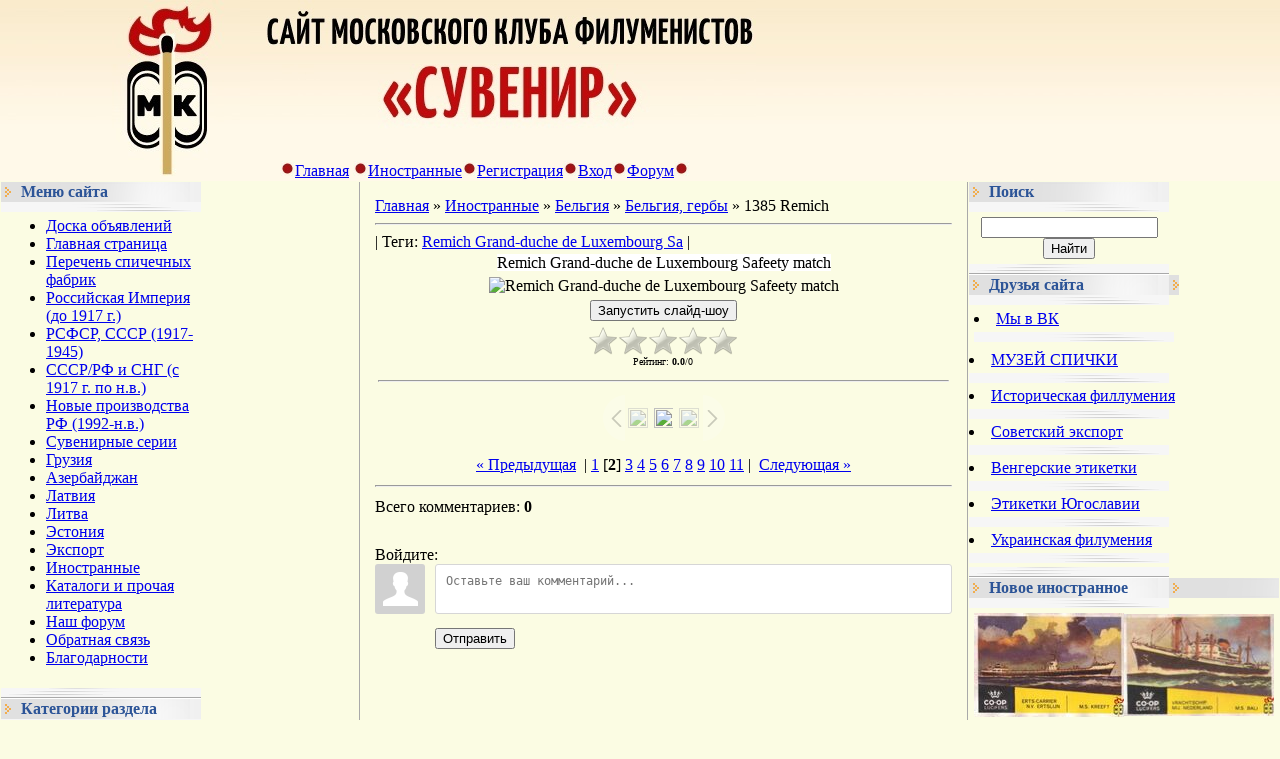

--- FILE ---
content_type: text/html; charset=UTF-8
request_url: https://www.matchlabel.com/photo/belgija/belgija_gerby/1385_remich/781-0-28588
body_size: 19596
content:
<html><head>

<meta http-equiv="content-type" content="text/html; charset=UTF-8">

<title>1385 Remich - Бельгия, гербы &lt;!--if(Бельгия)--&gt;- Бельгия&lt;!--endif--&gt; - Иностранные - Филумения-Phillumeny</title>

<link rel="stylesheet" href="/_st/my.css?v=20251230_170739" />

	<link rel="stylesheet" href="/.s/src/base.min.css" />
	<link rel="stylesheet" href="/.s/src/layer5.min.css" />

	<script src="/.s/src/jquery-1.12.4.min.js"></script>
	
	<script src="/.s/src/uwnd.min.js"></script>
	<script src="//s744.ucoz.net/cgi/uutils.fcg?a=uSD&ca=2&ug=999&isp=1&r=0.921827406952776"></script>
	<link rel="stylesheet" href="/.s/src/ulightbox/ulightbox.min.css" />
	<link rel="stylesheet" href="/.s/src/photo.css" />
	<link rel="stylesheet" href="/.s/src/photopage.min.css" />
	<link rel="stylesheet" href="/.s/src/socCom.min.css" />
	<link rel="stylesheet" href="/.s/src/social.css" />
	<script src="/.s/src/ulightbox/ulightbox.min.js"></script>
	<script src="/.s/src/photopage.min.js"></script>
	<script src="/.s/src/socCom.min.js"></script>
	<script src="//sys000.ucoz.net/cgi/uutils.fcg?a=soc_comment_get_data&site=7vmland"></script>
	<script>
/* --- UCOZ-JS-DATA --- */
window.uCoz = {"sign":{"7253":"Начать слайд-шоу","7287":"Перейти на страницу с фотографией.","5255":"Помощник","5458":"Следующий","7254":"Изменить размер","7251":"Запрошенный контент не может быть загружен. Пожалуйста, попробуйте позже.","3125":"Закрыть","7252":"Предыдущий"},"layerType":5,"ssid":"113577167425565041361","language":"ru","site":{"host":"vmland.moy.su","domain":"matchlabel.com","id":"7vmland"},"uLightboxType":1,"country":"US","module":"photo"};
/* --- UCOZ-JS-CODE --- */

		function eRateEntry(select, id, a = 65, mod = 'photo', mark = +select.value, path = '', ajax, soc) {
			if (mod == 'shop') { path = `/${ id }/edit`; ajax = 2; }
			( !!select ? confirm(select.selectedOptions[0].textContent.trim() + '?') : true )
			&& _uPostForm('', { type:'POST', url:'/' + mod + path, data:{ a, id, mark, mod, ajax, ...soc } });
		}

		function updateRateControls(id, newRate) {
			let entryItem = self['entryID' + id] || self['comEnt' + id];
			let rateWrapper = entryItem.querySelector('.u-rate-wrapper');
			if (rateWrapper && newRate) rateWrapper.innerHTML = newRate;
			if (entryItem) entryItem.querySelectorAll('.u-rate-btn').forEach(btn => btn.remove())
		}
 function uSocialLogin(t) {
			var params = {"vkontakte":{"width":790,"height":400},"ok":{"width":710,"height":390},"facebook":{"height":520,"width":950},"google":{"width":700,"height":600},"yandex":{"width":870,"height":515}};
			var ref = escape(location.protocol + '//' + ('www.matchlabel.com' || location.hostname) + location.pathname + ((location.hash ? ( location.search ? location.search + '&' : '?' ) + 'rnd=' + Date.now() + location.hash : ( location.search || '' ))));
			window.open('/'+t+'?ref='+ref,'conwin','width='+params[t].width+',height='+params[t].height+',status=1,resizable=1,left='+parseInt((screen.availWidth/2)-(params[t].width/2))+',top='+parseInt((screen.availHeight/2)-(params[t].height/2)-20)+'screenX='+parseInt((screen.availWidth/2)-(params[t].width/2))+',screenY='+parseInt((screen.availHeight/2)-(params[t].height/2)-20));
			return false;
		}
		function TelegramAuth(user){
			user['a'] = 9; user['m'] = 'telegram';
			_uPostForm('', {type: 'POST', url: '/index/sub', data: user});
		}
$(function() {
		$('#fCode').on('keyup', function(event) {
			try {checkSecure(); } catch(e) {}
		});
	});
	
function loginPopupForm(params = {}) { new _uWnd('LF', ' ', -250, -100, { closeonesc:1, resize:1 }, { url:'/index/40' + (params.urlParams ? '?'+params.urlParams : '') }) }
/* --- UCOZ-JS-END --- */
</script>

	<style>.UhideBlock{display:none; }</style>
	<script type="text/javascript">new Image().src = "//counter.yadro.ru/hit;noadsru?r"+escape(document.referrer)+(screen&&";s"+screen.width+"*"+screen.height+"*"+(screen.colorDepth||screen.pixelDepth))+";u"+escape(document.URL)+";"+Date.now();</script>
</head>

<body style="background:#fbfce3; margin:0px; padding:0px;">
<div id="utbr8214" rel="s744"></div>

<!--U1AHEADER1Z--><table style="background:url('https://content.foto.my.mail.ru/mail/zaolog/498/h-514.jpg') #A1A1A1;" border="0" cellpadding="0" cellspacing="0" height="181" width="100%">
<tbody><tr><td style="background:url('https://content.foto.my.mail.ru/mail/zaolog/498/h-512.jpg');padding-left:50px;" align="left" width="200"> </td>
<td style="background:url('https://content.foto.my.mail.ru/mail/zaolog/498/h-513.jpg') left no-repeat;" align="center">
 <table border="0" cellpadding="0" cellspacing="0" height="181" width="100%">
 <tbody> <tr><td style="#000000;padding-left:30px;padding-top:160px;" align="left" height="40"><img src="https://content.foto.my.mail.ru/mail/zaolog/498/h-506.jpg" border="0"><a class="black-clr" href="https://www.matchlabel.com/"><!--<s5176>-->Главная<!--</s>--></a> <img src="https://content.foto.my.mail.ru/mail/zaolog/498/h-506.jpg" border="0"><a class="black-clr" href="/photo/">Иностранные</a><img src="https://content.foto.my.mail.ru/mail/zaolog/498/h-506.jpg" border="0"><a class="black-clr" href="/register"><!--<s3089>-->Регистрация<!--</s>--></a><img src="https://content.foto.my.mail.ru/mail/zaolog/498/h-506.jpg" border="0"><a class="black-clr" href="javascript:;" rel="nofollow" onclick="loginPopupForm(); return false;"><!--<s3087>-->Вход<!--</s>--></a><img src="https://content.foto.my.mail.ru/mail/zaolog/498/h-506.jpg" border="0"><a class="black-clr" href="http://spichki.mybb.ru/" target="_blank">Форум</a><img src="https://content.foto.my.mail.ru/mail/zaolog/498/h-506.jpg" border="0"></td></tr>
 </tbody></table>
</td>
</tr>
</tbody></table><!--/U1AHEADER1Z-->

<table border="0" cellpadding="0" cellspacing="0" width="100%"><tbody><tr><td align="center" width="100%">

<!-- <middle> -->
<table style="background:#fbfce3;" border="0" cellpadding="0" cellspacing="1" width="100%">
<tbody><tr>
<td valign="top" width="200">
<!--U1CLEFTER1Z-->
<!-- <block3> -->

<!-- </block3> -->

<!-- <block1> -->

<table border="0" cellpadding="0" cellspacing="0" width="200">
<tr><td style="background:url('/.s/t/491/5.gif');padding-left:20px;color:#2C5497;" height="20"><b><!-- <bt> -->Меню сайта<!-- </bt> --></b></td></tr>
<tr><td><img src="/.s/t/491/6.gif" border="0" height="10"></td></tr>
<tr><td style="padding:5px;background:#fbfce3;"><!-- <bc> --><div id="uMenuDiv1" class="uMenuV" style="position:relative;"><ul class="uMenuRoot">
<li><div class="umn-tl"><div class="umn-tr"><div class="umn-tc"></div></div></div><div class="umn-ml"><div class="umn-mr"><div class="umn-mc"><div class="uMenuItem"><a href="/board/"><span>Доска объявлений</span></a></div></div></div></div><div class="umn-bl"><div class="umn-br"><div class="umn-bc"><div class="umn-footer"></div></div></div></div></li>
<li><div class="umn-tl"><div class="umn-tr"><div class="umn-tc"></div></div></div><div class="umn-ml"><div class="umn-mr"><div class="umn-mc"><div class="uMenuItem"><a href="/"><span>Главная страница</span></a></div></div></div></div><div class="umn-bl"><div class="umn-br"><div class="umn-bc"><div class="umn-footer"></div></div></div></div></li>
<li><div class="umn-tl"><div class="umn-tr"><div class="umn-tc"></div></div></div><div class="umn-ml"><div class="umn-mr"><div class="umn-mc"><div class="uMenuItem"><a href="/index/perechen-spichechnykh-fabrik/0-283"><span>Перечень спичечных фабрик</span></a></div></div></div></div><div class="umn-bl"><div class="umn-br"><div class="umn-bc"><div class="umn-footer"></div></div></div></div></li>
<li><div class="umn-tl"><div class="umn-tr"><div class="umn-tc"></div></div></div><div class="umn-ml"><div class="umn-mr"><div class="umn-mc"><div class="uMenuItem"><a href="/index/carskaja-rossija-do-1917-g/0-192"><span>Российская Империя (до 1917 г.)</span></a></div></div></div></div><div class="umn-bl"><div class="umn-br"><div class="umn-bc"><div class="umn-footer"></div></div></div></div></li>
<li><div class="umn-tl"><div class="umn-tr"><div class="umn-tc"></div></div></div><div class="umn-ml"><div class="umn-mr"><div class="umn-mc"><div class="uMenuItem"><a href="/index/rsfsr_sssr_1917_1945/0-25"><span>РСФСР, СССР (1917-1945)</span></a></div></div></div></div><div class="umn-bl"><div class="umn-br"><div class="umn-bc"><div class="umn-footer"></div></div></div></div></li>
<li style="position:relative;"><div class="umn-tl"><div class="umn-tr"><div class="umn-tc"></div></div></div><div class="umn-ml"><div class="umn-mr"><div class="umn-mc"><div class="uMenuItem"><div class="uMenuArrow"></div><a href="/publ"><span>СССР/РФ и СНГ (с 1917 г. по н.в.)</span></a></div></div></div></div><div class="umn-bl"><div class="umn-br"><div class="umn-bc"><div class="umn-footer"></div></div></div></div><ul style="display:none;">
<li><div class="uMenuItem"><a href="https://www.matchlabel.com/publ/ehtiketki_fabrik_sssr_1917_1945_gg/517"><span>Этикетки фабрик СССР (1917-1945 гг.) </span></a></div></li>
<li><div class="uMenuItem"><a href="http://www.matchlabel.com/publ/bez_ukazanija_gosta/20"><span>Без указания ГОСТ</span></a></div></li>
<li><div class="uMenuItem"><a href="http://www.matchlabel.com/publ/gost_1820_45/1"><span>ГОСТ 1820-45</span></a></div></li>
<li><div class="uMenuItem"><a href="http://www.matchlabel.com/publ/gost_1820_56/18"><span>ГОСТ 1820-56</span></a></div></li>
<li><div class="uMenuItem"><a href="http://www.matchlabel.com/publ/gost_1820_69/25"><span>ГОСТ 1820-69</span></a></div></li>
<li><div class="uMenuItem"><a href="http://www.matchlabel.com/publ/gost_1820_77/71"><span>ГОСТ 1820-77</span></a></div></li>
<li><div class="uMenuItem"><a href="http://www.matchlabel.com/publ/gost_1820_85/87"><span>ГОСТ 1820-85</span></a></div></li>
<li><div class="uMenuItem"><a href="https://www.matchlabel.com/publ/gost_1820/391"><span>ГОСТ 1820</span></a></div></li>
<li><div class="uMenuItem"><a href="https://www.matchlabel.com/publ/gost_1820_2001/372"><span>ГОСТ 1820-2001</span></a></div></li>
<li><div class="uMenuItem"><a href="http://www.matchlabel.com/publ/ost_13_91_80/168"><span>ОСТ</span></a></div></li>
<li><div class="uMenuItem"><a href="http://www.matchlabel.com/publ/tu_13_194_74/167"><span>ТУ</span></a></div></li></ul></li>
<li><div class="umn-tl"><div class="umn-tr"><div class="umn-tc"></div></div></div><div class="umn-ml"><div class="umn-mr"><div class="umn-mc"><div class="uMenuItem"><a href="/load"><span>Новые производства РФ (1992-н.в.)</span></a></div></div></div></div><div class="umn-bl"><div class="umn-br"><div class="umn-bc"><div class="umn-footer"></div></div></div></div></li>
<li><div class="umn-tl"><div class="umn-tr"><div class="umn-tc"></div></div></div><div class="umn-ml"><div class="umn-mr"><div class="umn-mc"><div class="uMenuItem"><a href="http://www.matchlabel.com/publ/suvenirnye_serii/4"><span>Сувенирные серии</span></a></div></div></div></div><div class="umn-bl"><div class="umn-br"><div class="umn-bc"><div class="umn-footer"></div></div></div></div></li>
<li><div class="umn-tl"><div class="umn-tr"><div class="umn-tc"></div></div></div><div class="umn-ml"><div class="umn-mr"><div class="umn-mc"><div class="uMenuItem"><a href="http://www.matchlabel.com/publ/gruzija/26"><span>Грузия</span></a></div></div></div></div><div class="umn-bl"><div class="umn-br"><div class="umn-bc"><div class="umn-footer"></div></div></div></div></li>
<li><div class="umn-tl"><div class="umn-tr"><div class="umn-tc"></div></div></div><div class="umn-ml"><div class="umn-mr"><div class="umn-mc"><div class="uMenuItem"><a href="http://www.matchlabel.com/publ/azerbajdzhan/22"><span>Азербайджан</span></a></div></div></div></div><div class="umn-bl"><div class="umn-br"><div class="umn-bc"><div class="umn-footer"></div></div></div></div></li>
<li><div class="umn-tl"><div class="umn-tr"><div class="umn-tc"></div></div></div><div class="umn-ml"><div class="umn-mr"><div class="umn-mc"><div class="uMenuItem"><a href="http://www.matchlabel.com/publ/latvija/28"><span>Латвия</span></a></div></div></div></div><div class="umn-bl"><div class="umn-br"><div class="umn-bc"><div class="umn-footer"></div></div></div></div></li>
<li><div class="umn-tl"><div class="umn-tr"><div class="umn-tc"></div></div></div><div class="umn-ml"><div class="umn-mr"><div class="umn-mc"><div class="uMenuItem"><a href="http://www.matchlabel.com/publ/litva/38"><span>Литва</span></a></div></div></div></div><div class="umn-bl"><div class="umn-br"><div class="umn-bc"><div class="umn-footer"></div></div></div></div></li>
<li><div class="umn-tl"><div class="umn-tr"><div class="umn-tc"></div></div></div><div class="umn-ml"><div class="umn-mr"><div class="umn-mc"><div class="uMenuItem"><a href="http://www.matchlabel.com/publ/ehstonija/36"><span>Эстония</span></a></div></div></div></div><div class="umn-bl"><div class="umn-br"><div class="umn-bc"><div class="umn-footer"></div></div></div></div></li>
<li><div class="umn-tl"><div class="umn-tr"><div class="umn-tc"></div></div></div><div class="umn-ml"><div class="umn-mr"><div class="umn-mc"><div class="uMenuItem"><a href="http://www.matchlabel.com/publ/ehksport/40"><span>Экспорт</span></a></div></div></div></div><div class="umn-bl"><div class="umn-br"><div class="umn-bc"><div class="umn-footer"></div></div></div></div></li>
<li><div class="umn-tl"><div class="umn-tr"><div class="umn-tc"></div></div></div><div class="umn-ml"><div class="umn-mr"><div class="umn-mc"><div class="uMenuItem"><a href="http://www.matchlabel.com/photo/"><span>Иностранные</span></a></div></div></div></div><div class="umn-bl"><div class="umn-br"><div class="umn-bc"><div class="umn-footer"></div></div></div></div></li>
<li style="position:relative;"><div class="umn-tl"><div class="umn-tr"><div class="umn-tc"></div></div></div><div class="umn-ml"><div class="umn-mr"><div class="umn-mc"><div class="uMenuItem"><div class="uMenuArrow"></div><a href="/index/katalogi-i-prochaja-literatura/0-211"><span>Каталоги и прочая литература</span></a></div></div></div></div><div class="umn-bl"><div class="umn-br"><div class="umn-bc"><div class="umn-footer"></div></div></div></div><ul style="display:none;">
<li><div class="uMenuItem"><a href="/index/otechestvennaja-filumenija/0-277"><span>Отечественная филумения</span></a></div></li>
<li><div class="uMenuItem"><a href="/index/moskovskij-filumenist/0-204"><span>«Московский филуменист»</span></a></div></li>
<li><div class="uMenuItem"><a href="/index/inostrannaja-filumenija/0-276"><span>Иностранная филумения</span></a></div></li></ul></li>
<li><div class="umn-tl"><div class="umn-tr"><div class="umn-tc"></div></div></div><div class="umn-ml"><div class="umn-mr"><div class="umn-mc"><div class="uMenuItem"><a href="http://spichki.mybb.ru/"><span>Наш форум </span></a></div></div></div></div><div class="umn-bl"><div class="umn-br"><div class="umn-bc"><div class="umn-footer"></div></div></div></div></li>
<li><div class="umn-tl"><div class="umn-tr"><div class="umn-tc"></div></div></div><div class="umn-ml"><div class="umn-mr"><div class="umn-mc"><div class="uMenuItem"><a href="/index/0-3"><span>Обратная связь</span></a></div></div></div></div><div class="umn-bl"><div class="umn-br"><div class="umn-bc"><div class="umn-footer"></div></div></div></div></li>
<li><div class="umn-tl"><div class="umn-tr"><div class="umn-tc"></div></div></div><div class="umn-ml"><div class="umn-mr"><div class="umn-mc"><div class="uMenuItem"><a href="http://www.matchlabel.com/index/0-191"><span>Благодарности</span></a></div></div></div></div><div class="umn-bl"><div class="umn-br"><div class="umn-bc"><div class="umn-footer"></div></div></div></div></li></ul></div><script>$(function(){_uBuildMenu('#uMenuDiv1',0,document.location.href+'/','uMenuItemA','uMenuArrow',2500);})</script><!-- </bc> --></td></tr>
<tr><td><img src="/.s/t/491/7.gif" border="0" height="11"></td></tr>
</table>

<!-- </block1> -->

<!-- <block2> -->

<!-- <md2> --><!-- </md> -->
<table border="0" cellpadding="0" cellspacing="0" width="200">
<tr><td style="background:url('/.s/t/491/5.gif');padding-left:20px;color:#2C5497;" height="20"><b><!-- <bt> --><!--<s5351>-->Категории раздела<!--</s>--><!-- </bt> --></b></td></tr>
<tr><td><img src="/.s/t/491/6.gif" border="0" height="10"></td></tr>
<tr><td style="padding:5px;background:#fbfce3;"><!-- <bc> --><table border="0" cellspacing="1" cellpadding="0" width="100%" class="catsTable"><tr>
					<td style="width:100%" class="catsTd" valign="top" id="cid394">
						<a href="/photo/belgija/belgija_0_odinochki/394" class="catName">Бельгия 0. Одиночки</a>  <span class="catNumData" style="unicode-bidi:embed;">[438]</span> 
					</td></tr><tr>
					<td style="width:100%" class="catsTd" valign="top" id="cid357">
						<a href="/photo/belgija/belgija_1_ford_ford/357" class="catName">Бельгия 1.  Ford (Форд)</a>  <span class="catNumData" style="unicode-bidi:embed;">[10]</span> 
					</td></tr><tr>
					<td style="width:100%" class="catsTd" valign="top" id="cid385">
						<a href="/photo/belgija/belgija_2_vessel_39_s_sudna/385" class="catName">Бельгия 2.  Vessel&#39;s (Судна)</a>  <span class="catNumData" style="unicode-bidi:embed;">[20]</span> 
					</td></tr><tr>
					<td style="width:100%" class="catsTd" valign="top" id="cid386">
						<a href="/photo/belgija/belgija_3_velosport/386" class="catName">Бельгия 3. Велоспорт</a>  <span class="catNumData" style="unicode-bidi:embed;">[126]</span> 
					</td></tr><tr>
					<td style="width:100%" class="catsTd" valign="top" id="cid389">
						<a href="/photo/belgija/belgija_4_samoljoty/389" class="catName">Бельгия 4.  Самолёты</a>  <span class="catNumData" style="unicode-bidi:embed;">[39]</span> 
					</td></tr><tr>
					<td style="width:100%" class="catsTd" valign="top" id="cid390">
						<a href="/photo/belgija/belgija_5_korabli/390" class="catName">Бельгия 5. Корабли</a>  <span class="catNumData" style="unicode-bidi:embed;">[22]</span> 
					</td></tr><tr>
					<td style="width:100%" class="catsTd" valign="top" id="cid392">
						<a href="/photo/belgija/belgija_6_moloko/392" class="catName">Бельгия 6.  Молоко</a>  <span class="catNumData" style="unicode-bidi:embed;">[30]</span> 
					</td></tr><tr>
					<td style="width:100%" class="catsTd" valign="top" id="cid395">
						<a href="/photo/belgija/belgija_7_griby/395" class="catName">Бельгия 7.  Грибы</a>  <span class="catNumData" style="unicode-bidi:embed;">[10]</span> 
					</td></tr><tr>
					<td style="width:100%" class="catsTd" valign="top" id="cid396">
						<a href="/photo/belgija/belgija_8_pisajushhij_malchik_manneken_pis/396" class="catName">Бельгия 8.  Писающий мальчик/Manneken Pis</a>  <span class="catNumData" style="unicode-bidi:embed;">[20]</span> 
					</td></tr><tr>
					<td style="width:100%" class="catsTd" valign="top" id="cid398">
						<a href="/photo/belgija/belgija_9_nasekomye/398" class="catName">Бельгия 9. Насекомые</a>  <span class="catNumData" style="unicode-bidi:embed;">[13]</span> 
					</td></tr><tr>
					<td style="width:100%" class="catsTd" valign="top" id="cid399">
						<a href="/photo/belgija/belgija_10_supra/399" class="catName">Бельгия 10. Supra</a>  <span class="catNumData" style="unicode-bidi:embed;">[6]</span> 
					</td></tr><tr>
					<td style="width:100%" class="catsTd" valign="top" id="cid400">
						<a href="/photo/belgija/belgija_11_cerkovnye_bashni/400" class="catName">Бельгия 11.  Церковные башни.</a>  <span class="catNumData" style="unicode-bidi:embed;">[10]</span> 
					</td></tr><tr>
					<td style="width:100%" class="catsTd" valign="top" id="cid401">
						<a href="/photo/belgija/belgija_12_grand_bazar/401" class="catName">Бельгия 12. Grand Bazar</a>  <span class="catNumData" style="unicode-bidi:embed;">[10]</span> 
					</td></tr><tr>
					<td style="width:100%" class="catsTd" valign="top" id="cid402">
						<a href="/photo/belgija/belgija_13_muzykanty/402" class="catName">Бельгия 13. Музыканты</a>  <span class="catNumData" style="unicode-bidi:embed;">[27]</span> 
					</td></tr><tr>
					<td style="width:100%" class="catsTd" valign="top" id="cid403">
						<a href="/photo/belgija/belgija_14_chasy/403" class="catName">Бельгия 14. Часы</a>  <span class="catNumData" style="unicode-bidi:embed;">[10]</span> 
					</td></tr><tr>
					<td style="width:100%" class="catsTd" valign="top" id="cid404">
						<a href="/photo/belgija/belgija_15_alkogol_zlo/404" class="catName">Бельгия 15. Алкоголь- ЗЛО!</a>  <span class="catNumData" style="unicode-bidi:embed;">[20]</span> 
					</td></tr><tr>
					<td style="width:100%" class="catsTd" valign="top" id="cid405">
						<a href="/photo/belgija/belgija_16_proizvodstvo_shersti/405" class="catName">Бельгия 16. Производство шерсти</a>  <span class="catNumData" style="unicode-bidi:embed;">[9]</span> 
					</td></tr><tr>
					<td style="width:100%" class="catsTd" valign="top" id="cid406">
						<a href="/photo/belgija/belgija_17_liki_svjatykh/406" class="catName">Бельгия 17. Лики святых</a>  <span class="catNumData" style="unicode-bidi:embed;">[6]</span> 
					</td></tr><tr>
					<td style="width:100%" class="catsTd" valign="top" id="cid397">
						<a href="/photo/belgija/belgija_18_melnicy/397" class="catName">Бельгия 18. Мельницы</a>  <span class="catNumData" style="unicode-bidi:embed;">[68]</span> 
					</td></tr><tr>
					<td style="width:100%" class="catsTd" valign="top" id="cid429">
						<a href="/photo/belgija/belgija_19_dostoprimechatelnosti/429" class="catName">Бельгия 19. Достопримечательности</a>  <span class="catNumData" style="unicode-bidi:embed;">[213]</span> 
					</td></tr><tr>
					<td style="width:100%" class="catsTd" valign="top" id="cid430">
						<a href="/photo/belgija/belgija_20_mirovye_znamenitosti/430" class="catName">Бельгия 20. Мировые знаменитости.</a>  <span class="catNumData" style="unicode-bidi:embed;">[12]</span> 
					</td></tr><tr>
					<td style="width:100%" class="catsTd" valign="top" id="cid431">
						<a href="/photo/belgija/belgija_21_iskusstvo/431" class="catName">Бельгия 21. Искусство</a>  <span class="catNumData" style="unicode-bidi:embed;">[60]</span> 
					</td></tr><tr>
					<td style="width:100%" class="catsTd" valign="top" id="cid448">
						<a href="/photo/belgija/belgija_22_pticy/448" class="catName">Бельгия 22. Птицы</a>  <span class="catNumData" style="unicode-bidi:embed;">[169]</span> 
					</td></tr><tr>
					<td style="width:100%" class="catsTd" valign="top" id="cid449">
						<a href="/photo/belgija/belgija_23_tekhnika_bezopasnosti/449" class="catName">Бельгия 23. Техника безопасности</a>  <span class="catNumData" style="unicode-bidi:embed;">[47]</span> 
					</td></tr><tr>
					<td style="width:100%" class="catsTd" valign="top" id="cid450">
						<a href="/photo/belgija/belgija_24_karty/450" class="catName">Бельгия 24. Карты</a>  <span class="catNumData" style="unicode-bidi:embed;">[33]</span> 
					</td></tr><tr>
					<td style="width:100%" class="catsTd" valign="top" id="cid451">
						<a href="/photo/belgija/belgija_25_ljudi_kostjumy/451" class="catName">Бельгия 25. Люди/Костюмы</a>  <span class="catNumData" style="unicode-bidi:embed;">[220]</span> 
					</td></tr><tr>
					<td style="width:100%" class="catsTd" valign="top" id="cid599">
						<a href="/photo/belgija/belgija_26_shiny/599" class="catName">Бельгия 26. Шины</a>  <span class="catNumData" style="unicode-bidi:embed;">[10]</span> 
					</td></tr><tr>
					<td style="width:100%" class="catsTd" valign="top" id="cid602">
						<a href="/photo/belgija/belgija_vysokopostavlennye_osoby/602" class="catName">Бельгия, Высокопоставленные особы</a>  <span class="catNumData" style="unicode-bidi:embed;">[32]</span> 
					</td></tr><tr>
					<td style="width:100%" class="catsTd" valign="top" id="cid616">
						<a href="/photo/belgija/belgija_eros_match/616" class="catName">Бельгия, Eros Match</a>  <span class="catNumData" style="unicode-bidi:embed;">[8]</span> 
					</td></tr><tr>
					<td style="width:100%" class="catsTd" valign="top" id="cid617">
						<a href="/photo/belgija/belgija_siluehty/617" class="catName">Бельгия, силуэты</a>  <span class="catNumData" style="unicode-bidi:embed;">[57]</span> 
					</td></tr><tr>
					<td style="width:100%" class="catsTd" valign="top" id="cid667">
						<a href="/photo/belgija/belgija_oostduinkerke_bao/667" class="catName">Бельгия, oostduinkerke bao</a>  <span class="catNumData" style="unicode-bidi:embed;">[10]</span> 
					</td></tr><tr>
					<td style="width:100%" class="catsTd" valign="top" id="cid670">
						<a href="/photo/belgija/belgija_reklama/670" class="catName">Бельгия, реклама</a>  <span class="catNumData" style="unicode-bidi:embed;">[263]</span> 
					</td></tr><tr>
					<td style="width:100%" class="catsTd" valign="top" id="cid672">
						<a href="/photo/belgija/belgija_narodnyj_kostjum/672" class="catName">Бельгия, народный костюм</a>  <span class="catNumData" style="unicode-bidi:embed;">[35]</span> 
					</td></tr><tr>
					<td style="width:100%" class="catsTd" valign="top" id="cid681">
						<a href="/photo/belgija/belgija_cvety/681" class="catName">Бельгия, цветы</a>  <span class="catNumData" style="unicode-bidi:embed;">[32]</span> 
					</td></tr><tr>
					<td style="width:100%" class="catsTd" valign="top" id="cid682">
						<a href="/photo/belgija/belgija_sjuzhety/682" class="catName">Бельгия, сюжеты</a>  <span class="catNumData" style="unicode-bidi:embed;">[20]</span> 
					</td></tr><tr>
					<td style="width:100%" class="catsTd" valign="top" id="cid683">
						<a href="/photo/belgija/belgija_ryby/683" class="catName">Бельгия, рыбы</a>  <span class="catNumData" style="unicode-bidi:embed;">[5]</span> 
					</td></tr><tr>
					<td style="width:100%" class="catsTd" valign="top" id="cid688">
						<a href="/photo/belgija/belgija_parusnye_lodki/688" class="catName">Бельгия, парусные лодки</a>  <span class="catNumData" style="unicode-bidi:embed;">[10]</span> 
					</td></tr><tr>
					<td style="width:100%" class="catsTd" valign="top" id="cid689">
						<a href="/photo/belgija/belgija_igralnye_karty/689" class="catName">Бельгия, игральные карты</a>  <span class="catNumData" style="unicode-bidi:embed;">[32]</span> 
					</td></tr><tr>
					<td style="width:100%" class="catsTd" valign="top" id="cid693">
						<a href="/photo/belgija/belgija_sport/693" class="catName">Бельгия, спорт</a>  <span class="catNumData" style="unicode-bidi:embed;">[143]</span> 
					</td></tr><tr>
					<td style="width:100%" class="catsTd" valign="top" id="cid694">
						<a href="/photo/belgija/belgija_zhivopis/694" class="catName">Бельгия, живопись</a>  <span class="catNumData" style="unicode-bidi:embed;">[10]</span> 
					</td></tr><tr>
					<td style="width:100%" class="catsTd" valign="top" id="cid696">
						<a href="/photo/belgija/belgija_korolevskie_tancy/696" class="catName">Бельгия, королевские танцы</a>  <span class="catNumData" style="unicode-bidi:embed;">[12]</span> 
					</td></tr><tr>
					<td style="width:100%" class="catsTd" valign="top" id="cid703">
						<a href="/photo/belgija/belgija_gevaert_film/703" class="catName">Бельгия, Gevaert Film</a>  <span class="catNumData" style="unicode-bidi:embed;">[12]</span> 
					</td></tr><tr>
					<td style="width:100%" class="catsTd" valign="top" id="cid704">
						<a href="/photo/belgija/belgija_dorozhnye_znaki/704" class="catName">Бельгия, Дорожные знаки</a>  <span class="catNumData" style="unicode-bidi:embed;">[30]</span> 
					</td></tr><tr>
					<td style="width:100%" class="catsTd" valign="top" id="cid705">
						<a href="/photo/belgija/belgija_klouny/705" class="catName">Бельгия, Клоуны</a>  <span class="catNumData" style="unicode-bidi:embed;">[20]</span> 
					</td></tr><tr>
					<td style="width:100%" class="catsTd" valign="top" id="cid709">
						<a href="/photo/belgija/belgija_karety/709" class="catName">Бельгия, кареты</a>  <span class="catNumData" style="unicode-bidi:embed;">[5]</span> 
					</td></tr><tr>
					<td style="width:100%" class="catsTd" valign="top" id="cid710">
						<a href="/photo/belgija/belgija_fauna/710" class="catName">Бельгия, фауна</a>  <span class="catNumData" style="unicode-bidi:embed;">[214]</span> 
					</td></tr><tr>
					<td style="width:100%" class="catsTd" valign="top" id="cid721">
						<a href="/photo/belgija/belgija_belgian_lucifers_club/721" class="catName">Бельгия, Belgian lucifers club</a>  <span class="catNumData" style="unicode-bidi:embed;">[19]</span> 
					</td></tr><tr>
					<td style="width:100%" class="catsTd" valign="top" id="cid727">
						<a href="/photo/belgija/belgija_domino/727" class="catName">Бельгия, Домино</a>  <span class="catNumData" style="unicode-bidi:embed;">[28]</span> 
					</td></tr><tr>
					<td style="width:100%" class="catsTd" valign="top" id="cid728">
						<a href="/photo/belgija/belgija_soldaty/728" class="catName">Бельгия, Солдаты</a>  <span class="catNumData" style="unicode-bidi:embed;">[59]</span> 
					</td></tr><tr>
					<td style="width:100%" class="catsTd" valign="top" id="cid730">
						<a href="/photo/belgija/belgija_belgijskie_avialinii/730" class="catName">Бельгия, Бельгийские авиалинии</a>  <span class="catNumData" style="unicode-bidi:embed;">[11]</span> 
					</td></tr><tr>
					<td style="width:100%" class="catsTd" valign="top" id="cid740">
						<a href="/photo/belgija/belgija_muzykalnye_instrumenty/740" class="catName">Бельгия, Музыкальные инструменты</a>  <span class="catNumData" style="unicode-bidi:embed;">[10]</span> 
					</td></tr><tr>
					<td style="width:100%" class="catsTd" valign="top" id="cid754">
						<a href="/photo/belgija/belgija_pivo/754" class="catName">Бельгия,  пиво</a>  <span class="catNumData" style="unicode-bidi:embed;">[22]</span> 
					</td></tr><tr>
					<td style="width:100%" class="catsTd" valign="top" id="cid760">
						<a href="/photo/belgija/belgija_detskij_lager_otdykha/760" class="catName">Бельгия, детский лагерь отдыха</a>  <span class="catNumData" style="unicode-bidi:embed;">[10]</span> 
					</td></tr><tr>
					<td style="width:100%" class="catsTd" valign="top" id="cid761">
						<a href="/photo/belgija/belgija_panda/761" class="catName">Бельгия, Panda</a>  <span class="catNumData" style="unicode-bidi:embed;">[88]</span> 
					</td></tr><tr>
					<td style="width:100%" class="catsTd" valign="top" id="cid764">
						<a href="/photo/belgija/belgija_alkogolnye_napitki/764" class="catName">Бельгия, алкогольные напитки</a>  <span class="catNumData" style="unicode-bidi:embed;">[21]</span> 
					</td></tr><tr>
					<td style="width:100%" class="catsTd" valign="top" id="cid775">
						<a href="/photo/belgija/belgija_5_europafesten/775" class="catName">Бельгия, 5 Europafesten</a>  <span class="catNumData" style="unicode-bidi:embed;">[21]</span> 
					</td></tr><tr>
					<td style="width:100%" class="catsTd" valign="top" id="cid779">
						<a href="/photo/belgija/belgija_flagi/779" class="catName">Бельгия, флаги</a>  <span class="catNumData" style="unicode-bidi:embed;">[138]</span> 
					</td></tr><tr>
					<td style="width:100%" class="catsTd" valign="top" id="cid781">
						<a href="/photo/belgija/belgija_gerby/781" class="catNameActive">Бельгия, гербы</a>  <span class="catNumData" style="unicode-bidi:embed;">[12]</span> 
					</td></tr><tr>
					<td style="width:100%" class="catsTd" valign="top" id="cid835">
						<a href="/photo/belgija/belgija_filosofy_i_mysliteli/835" class="catName">Бельгия, философы и мыслители</a>  <span class="catNumData" style="unicode-bidi:embed;">[48]</span> 
					</td></tr><tr>
					<td style="width:100%" class="catsTd" valign="top" id="cid888">
						<a href="/photo/belgija/belgija_telexpo_58/888" class="catName">Бельгия, Telexpo 58</a>  <span class="catNumData" style="unicode-bidi:embed;">[10]</span> 
					</td></tr><tr>
					<td style="width:100%" class="catsTd" valign="top" id="cid889">
						<a href="/photo/belgija/belgija_pamjatniki/889" class="catName">Бельгия, памятники</a>  <span class="catNumData" style="unicode-bidi:embed;">[24]</span> 
					</td></tr><tr>
					<td style="width:100%" class="catsTd" valign="top" id="cid891">
						<a href="/photo/belgija/belgija_derevja/891" class="catName">Бельгия, деревья</a>  <span class="catNumData" style="unicode-bidi:embed;">[10]</span> 
					</td></tr><tr>
					<td style="width:100%" class="catsTd" valign="top" id="cid911">
						<a href="/photo/belgija/belgija_jabloki_i_grushi/911" class="catName">Бельгия, яблоки и груши</a>  <span class="catNumData" style="unicode-bidi:embed;">[9]</span> 
					</td></tr><tr>
					<td style="width:100%" class="catsTd" valign="top" id="cid924">
						<a href="/photo/belgija/belgija_bruxelles_1958/924" class="catName">Бельгия, Bruxelles 1958</a>  <span class="catNumData" style="unicode-bidi:embed;">[90]</span> 
					</td></tr><tr>
					<td style="width:100%" class="catsTd" valign="top" id="cid926">
						<a href="/photo/belgija/belgija_monety/926" class="catName">Бельгия, монеты</a>  <span class="catNumData" style="unicode-bidi:embed;">[282]</span> 
					</td></tr><tr>
					<td style="width:100%" class="catsTd" valign="top" id="cid927">
						<a href="/photo/belgija/forum/927" class="catName">Бельгия, Forum</a>  <span class="catNumData" style="unicode-bidi:embed;">[12]</span> 
					</td></tr><tr>
					<td style="width:100%" class="catsTd" valign="top" id="cid928">
						<a href="/photo/belgija/belgija_avtomobili/928" class="catName">Бельгия, автомобили</a>  <span class="catNumData" style="unicode-bidi:embed;">[20]</span> 
					</td></tr><tr>
					<td style="width:100%" class="catsTd" valign="top" id="cid929">
						<a href="/photo/belgija/belgija_village_d_39_enfants_s_o_s_a_bande/929" class="catName">Бельгия, Village d&#39;enfants s.o.s. a bande</a>  <span class="catNumData" style="unicode-bidi:embed;">[6]</span> 
					</td></tr><tr>
					<td style="width:100%" class="catsTd" valign="top" id="cid930">
						<a href="/photo/belgija/belgija_45_ste_ijzerbedevaart/930" class="catName">Бельгия, 45 ste ijzerbedevaart</a>  <span class="catNumData" style="unicode-bidi:embed;">[14]</span> 
					</td></tr><tr>
					<td style="width:100%" class="catsTd" valign="top" id="cid931">
						<a href="/photo/belgija/belgija_opthiek_habex_jos/931" class="catName">Бельгия, Opthiek Habex Jos</a>  <span class="catNumData" style="unicode-bidi:embed;">[12]</span> 
					</td></tr><tr>
					<td style="width:100%" class="catsTd" valign="top" id="cid932">
						<a href="/photo/belgija/belgija_karkory/932" class="catName">Бельгия, каркоры</a>  <span class="catNumData" style="unicode-bidi:embed;">[8]</span> 
					</td></tr><tr>
					<td style="width:100%" class="catsTd" valign="top" id="cid934">
						<a href="/photo/belgija/belgija_belgijskie_avialinii/934" class="catName">Бельгия, Бельгийские авиалинии</a>  <span class="catNumData" style="unicode-bidi:embed;">[12]</span> 
					</td></tr></table><!-- </bc> --></td></tr>
<tr><td><img src="/.s/t/491/7.gif" border="0" height="11"></td></tr>
</table>
<!-- <mde> --><!-- </mde> -->

<!-- </block2> -->

<!-- <block9> -->

<table border="0" cellpadding="0" cellspacing="0" width="200">
<tr><td style="background:url('/.s/t/491/5.gif');padding-left:20px;color:#2C5497;" height="20"><b><!-- <bt> -->Новое в СССР и РФ<!-- </bt> --></b></td></tr>
<tr><td><img src="/.s/t/491/6.gif" border="0" height="10"></td></tr>
<tr><td style="padding:5px;background:#fbfce3;"><!-- <bc> --><table border="0" cellpadding="2" cellspacing="1" width="100%" class="infTable"><tr><td width="50%" style="font:7pt">[18.01.2026]</td><td nowrap align="right" style="font:7pt">[<a href="https://www.matchlabel.com/publ/gost_1820_56/gost_1820_56_1970_g/115">ГОСТ 1820-56,  1970 г.</a>]</td></tr><tr><td class="infTitle" colspan="2"><a href="https://www.matchlabel.com/publ/gost_1820_56/gost_1820_56_1970_g/chempionat_mira_juniorov_po_fekhtovaniju/115-1-0-1712">Минск. Чемпионат мира юниоров по фехтованию (+)</a> <span title="Comments">(<a href="https://www.matchlabel.com/publ/gost_1820_56/gost_1820_56_1970_g/chempionat_mira_juniorov_po_fekhtovaniju/115-1-0-1712#comments"><b>0</b></a>)</span></td></tr></table><table border="0" cellpadding="2" cellspacing="1" width="100%" class="infTable"><tr><td width="50%" style="font:7pt">[18.01.2026]</td><td nowrap align="right" style="font:7pt">[<a href="https://www.matchlabel.com/publ/gost_1820_69/gost_1820_69_1976_g/102">ГОСТ 1820-69,  1976 г.</a>]</td></tr><tr><td class="infTitle" colspan="2"><a href="https://www.matchlabel.com/publ/gost_1820_69/gost_1820_69_1976_g/cherepoveckaja_fabrika/102-1-0-2679">Череповецкая фабрика (1976г.) (+)</a> <span title="Comments">(<a href="https://www.matchlabel.com/publ/gost_1820_69/gost_1820_69_1976_g/cherepoveckaja_fabrika/102-1-0-2679#comments"><b>0</b></a>)</span></td></tr></table><table border="0" cellpadding="2" cellspacing="1" width="100%" class="infTable"><tr><td width="50%" style="font:7pt">[18.01.2026]</td><td nowrap align="right" style="font:7pt">[<a href="https://www.matchlabel.com/publ/gost_1820_69/gost_1820_69_1974_g/77">ГОСТ 1820-69,  1974 г.</a>]</td></tr><tr><td class="infTitle" colspan="2"><a href="https://www.matchlabel.com/publ/gost_1820_69/gost_1820_69_1974_g/cherepoveckaja_fabrika/77-1-0-1802">Череповецкая фабрика (1974 г.) (+)</a> <span title="Comments">(<a href="https://www.matchlabel.com/publ/gost_1820_69/gost_1820_69_1974_g/cherepoveckaja_fabrika/77-1-0-1802#comments"><b>5</b></a>)</span></td></tr></table><table border="0" cellpadding="2" cellspacing="1" width="100%" class="infTable"><tr><td width="50%" style="font:7pt">[18.01.2026]</td><td nowrap align="right" style="font:7pt">[<a href="https://www.matchlabel.com/publ/gost_1820_69/gost_1820_69_1975_g/109">ГОСТ 1820-69,  1975 г.</a>]</td></tr><tr><td class="infTitle" colspan="2"><a href="https://www.matchlabel.com/publ/gost_1820_69/gost_1820_69_1975_g/cherepoveckaja_fabrika/109-1-0-2637">Череповецкая фабрика (1975 г.) (+)</a> <span title="Comments">(<a href="https://www.matchlabel.com/publ/gost_1820_69/gost_1820_69_1975_g/cherepoveckaja_fabrika/109-1-0-2637#comments"><b>1</b></a>)</span></td></tr></table><table border="0" cellpadding="2" cellspacing="1" width="100%" class="infTable"><tr><td width="50%" style="font:7pt">[15.01.2026]</td><td nowrap align="right" style="font:7pt">[<a href="https://www.matchlabel.com/publ/gost_1820_69/gost_1820_69_1972_g/89">ГОСТ 1820-69,  1972 г.</a>]</td></tr><tr><td class="infTitle" colspan="2"><a href="https://www.matchlabel.com/publ/gost_1820_69/gost_1820_69_1972_g/sobljudajte_pravila_dorozhnogo_dvizhenija/89-1-0-1753">Соблюдайте правила дорожного движения</a> <span title="Comments">(<a href="https://www.matchlabel.com/publ/gost_1820_69/gost_1820_69_1972_g/sobljudajte_pravila_dorozhnogo_dvizhenija/89-1-0-1753#comments"><b>3</b></a>)</span></td></tr></table><table border="0" cellpadding="2" cellspacing="1" width="100%" class="infTable"><tr><td width="50%" style="font:7pt">[15.01.2026]</td><td nowrap align="right" style="font:7pt">[<a href="https://www.matchlabel.com/publ/gost_1820_69/gost_1820_69_1971_g/116">ГОСТ 1820-69,  1971 г.</a>]</td></tr><tr><td class="infTitle" colspan="2"><a href="https://www.matchlabel.com/publ/gost_1820_69/gost_1820_69_1971_g/avtomaticheskie_sistemy_pozharotushenija/116-1-0-1726">Автоматические системы пожаротушения</a> <span title="Comments">(<a href="https://www.matchlabel.com/publ/gost_1820_69/gost_1820_69_1971_g/avtomaticheskie_sistemy_pozharotushenija/116-1-0-1726#comments"><b>1</b></a>)</span></td></tr></table><table border="0" cellpadding="2" cellspacing="1" width="100%" class="infTable"><tr><td width="50%" style="font:7pt">[15.01.2026]</td><td nowrap align="right" style="font:7pt">[<a href="https://www.matchlabel.com/publ/gost_1820_69/gost_1820_69_1971_g/116">ГОСТ 1820-69,  1971 г.</a>]</td></tr><tr><td class="infTitle" colspan="2"><a href="https://www.matchlabel.com/publ/gost_1820_69/gost_1820_69_1971_g/sberegatelnye_kassy_3_zajom/116-1-0-1719">Сберегательные кассы, 3% заём</a> <span title="Comments">(<a href="https://www.matchlabel.com/publ/gost_1820_69/gost_1820_69_1971_g/sberegatelnye_kassy_3_zajom/116-1-0-1719#comments"><b>1</b></a>)</span></td></tr></table><table border="0" cellpadding="2" cellspacing="1" width="100%" class="infTable"><tr><td width="50%" style="font:7pt">[15.01.2026]</td><td nowrap align="right" style="font:7pt">[<a href="https://www.matchlabel.com/publ/gost_1820_69/gost_1820_69_1976_g/102">ГОСТ 1820-69,  1976 г.</a>]</td></tr><tr><td class="infTitle" colspan="2"><a href="https://www.matchlabel.com/publ/gost_1820_69/gost_1820_69_1976_g/gosstrakh/102-1-0-1877">Госстрах</a> <span title="Comments">(<a href="https://www.matchlabel.com/publ/gost_1820_69/gost_1820_69_1976_g/gosstrakh/102-1-0-1877#comments"><b>1</b></a>)</span></td></tr></table><table border="0" cellpadding="2" cellspacing="1" width="100%" class="infTable"><tr><td width="50%" style="font:7pt">[15.01.2026]</td><td nowrap align="right" style="font:7pt">[<a href="https://www.matchlabel.com/publ/gost_1820_69/gost_1820_69_1972_g/89">ГОСТ 1820-69,  1972 г.</a>]</td></tr><tr><td class="infTitle" colspan="2"><a href="https://www.matchlabel.com/publ/gost_1820_69/gost_1820_69_1972_g/sobljudajte_pravila_polzovanija_gazom/89-1-0-1641">Соблюдайте правила пользования газом</a> <span title="Comments">(<a href="https://www.matchlabel.com/publ/gost_1820_69/gost_1820_69_1972_g/sobljudajte_pravila_polzovanija_gazom/89-1-0-1641#comments"><b>1</b></a>)</span></td></tr></table><table border="0" cellpadding="2" cellspacing="1" width="100%" class="infTable"><tr><td width="50%" style="font:7pt">[15.01.2026]</td><td nowrap align="right" style="font:7pt">[<a href="https://www.matchlabel.com/publ/gost_1820_69/gost_1820_69_1977_g/91">ГОСТ 1820-69,  1977 г.</a>]</td></tr><tr><td class="infTitle" colspan="2"><a href="https://www.matchlabel.com/publ/gost_1820_69/gost_1820_69_1977_g/den_rabotnika_lesa/91-1-0-1885">День работника леса</a> <span title="Comments">(<a href="https://www.matchlabel.com/publ/gost_1820_69/gost_1820_69_1977_g/den_rabotnika_lesa/91-1-0-1885#comments"><b>1</b></a>)</span></td></tr></table><table border="0" cellpadding="2" cellspacing="1" width="100%" class="infTable"><tr><td width="50%" style="font:7pt">[15.01.2026]</td><td nowrap align="right" style="font:7pt">[<a href="https://www.matchlabel.com/publ/gost_1820_69/gost_1820_69_1977_g/91">ГОСТ 1820-69,  1977 г.</a>]</td></tr><tr><td class="infTitle" colspan="2"><a href="https://www.matchlabel.com/publ/gost_1820_69/gost_1820_69_1977_g/1917_1977/91-1-0-1906">1917-1977</a> <span title="Comments">(<a href="https://www.matchlabel.com/publ/gost_1820_69/gost_1820_69_1977_g/1917_1977/91-1-0-1906#comments"><b>2</b></a>)</span></td></tr></table><table border="0" cellpadding="2" cellspacing="1" width="100%" class="infTable"><tr><td width="50%" style="font:7pt">[15.01.2026]</td><td nowrap align="right" style="font:7pt">[<a href="https://www.matchlabel.com/publ/gost_1820_69/gost_1820_69_1976_g/102">ГОСТ 1820-69,  1976 г.</a>]</td></tr><tr><td class="infTitle" colspan="2"><a href="https://www.matchlabel.com/publ/gost_1820_69/gost_1820_69_1976_g/50_let_ehlektrifikacii_zheleznykh_dorog_sssr/102-1-0-1872">50 лет электрификации железных дорог СССР</a> <span title="Comments">(<a href="https://www.matchlabel.com/publ/gost_1820_69/gost_1820_69_1976_g/50_let_ehlektrifikacii_zheleznykh_dorog_sssr/102-1-0-1872#comments"><b>2</b></a>)</span></td></tr></table><table border="0" cellpadding="2" cellspacing="1" width="100%" class="infTable"><tr><td width="50%" style="font:7pt">[15.01.2026]</td><td nowrap align="right" style="font:7pt">[<a href="https://www.matchlabel.com/publ/gost_1820_69/gost_1820_69_1972_g/89">ГОСТ 1820-69,  1972 г.</a>]</td></tr><tr><td class="infTitle" colspan="2"><a href="https://www.matchlabel.com/publ/gost_1820_69/gost_1820_69_1972_g/pamjatniki_velikoj_otechestvennoj_vojny/89-1-0-1742">Памятники Великой Отечественной войны</a> <span title="Comments">(<a href="https://www.matchlabel.com/publ/gost_1820_69/gost_1820_69_1972_g/pamjatniki_velikoj_otechestvennoj_vojny/89-1-0-1742#comments"><b>1</b></a>)</span></td></tr></table><table border="0" cellpadding="2" cellspacing="1" width="100%" class="infTable"><tr><td width="50%" style="font:7pt">[13.01.2026]</td><td nowrap align="right" style="font:7pt">[<a href="https://www.matchlabel.com/publ/tu/tu_13_600_8_74/321">ТУ 13-600-8-74</a>]</td></tr><tr><td class="infTitle" colspan="2"><a href="https://www.matchlabel.com/publ/tu/tu_13_600_8_74/iskusstvo_russkogo_byta_2_vypuska/321-1-0-3082">Искусство русского быта. 2 выпуска.</a> <span title="Comments">(<a href="https://www.matchlabel.com/publ/tu/tu_13_600_8_74/iskusstvo_russkogo_byta_2_vypuska/321-1-0-3082#comments"><b>3</b></a>)</span></td></tr></table><table border="0" cellpadding="2" cellspacing="1" width="100%" class="infTable"><tr><td width="50%" style="font:7pt">[13.01.2026]</td><td nowrap align="right" style="font:7pt">[<a href="https://www.matchlabel.com/publ/gost_1820_69/gost_1820_69_1976_g/102">ГОСТ 1820-69,  1976 г.</a>]</td></tr><tr><td class="infTitle" colspan="2"><a href="https://www.matchlabel.com/publ/gost_1820_69/gost_1820_69_1976_g/sobljudajte_pravila_pozharnoj_bezopasnosti/102-1-0-1645">Соблюдайте правила пожарной безопасности (+)</a> <span title="Comments">(<a href="https://www.matchlabel.com/publ/gost_1820_69/gost_1820_69_1976_g/sobljudajte_pravila_pozharnoj_bezopasnosti/102-1-0-1645#comments"><b>1</b></a>)</span></td></tr></table><table border="0" cellpadding="2" cellspacing="1" width="100%" class="infTable"><tr><td width="50%" style="font:7pt">[12.01.2026]</td><td nowrap align="right" style="font:7pt">[<a href="https://www.matchlabel.com/publ/tu/tu_by_600012256_012_2011/578">ТУ BY 600012256.012-2011</a>]</td></tr><tr><td class="infTitle" colspan="2"><a href="https://www.matchlabel.com/publ/tu/tu_by_600012256_012_2011/arkhitekturnye_ansambli_belarussii/578-1-0-3707">Архитектурные ансамбли Республики Беларусь</a> <span title="Comments">(<a href="https://www.matchlabel.com/publ/tu/tu_by_600012256_012_2011/arkhitekturnye_ansambli_belarussii/578-1-0-3707#comments"><b>0</b></a>)</span></td></tr></table><table border="0" cellpadding="2" cellspacing="1" width="100%" class="infTable"><tr><td width="50%" style="font:7pt">[12.01.2026]</td><td nowrap align="right" style="font:7pt">[<a href="https://www.matchlabel.com/publ/tu/tu_by_600012256_012_2011/578">ТУ BY 600012256.012-2011</a>]</td></tr><tr><td class="infTitle" colspan="2"><a href="https://www.matchlabel.com/publ/tu/tu_by_600012256_012_2011/novogodnie_pozhelanija_2025_goda/578-1-0-3706">Новогодние пожелания 2025 года</a> <span title="Comments">(<a href="https://www.matchlabel.com/publ/tu/tu_by_600012256_012_2011/novogodnie_pozhelanija_2025_goda/578-1-0-3706#comments"><b>0</b></a>)</span></td></tr></table><table border="0" cellpadding="2" cellspacing="1" width="100%" class="infTable"><tr><td width="50%" style="font:7pt">[12.01.2026]</td><td nowrap align="right" style="font:7pt">[<a href="https://www.matchlabel.com/publ/tu/tu_by_600012256_012_2011/578">ТУ BY 600012256.012-2011</a>]</td></tr><tr><td class="infTitle" colspan="2"><a href="https://www.matchlabel.com/publ/tu/tu_by_600012256_012_2011/vremena_goda/578-1-0-3704">Времена года</a> <span title="Comments">(<a href="https://www.matchlabel.com/publ/tu/tu_by_600012256_012_2011/vremena_goda/578-1-0-3704#comments"><b>0</b></a>)</span></td></tr></table><table border="0" cellpadding="2" cellspacing="1" width="100%" class="infTable"><tr><td width="50%" style="font:7pt">[12.01.2026]</td><td nowrap align="right" style="font:7pt">[<a href="https://www.matchlabel.com/publ/tu/tu_by_600012256_012_2011/578">ТУ BY 600012256.012-2011</a>]</td></tr><tr><td class="infTitle" colspan="2"><a href="https://www.matchlabel.com/publ/tu/tu_by_600012256_012_2011/vremena_goda/578-1-0-3703">Времена года</a> <span title="Comments">(<a href="https://www.matchlabel.com/publ/tu/tu_by_600012256_012_2011/vremena_goda/578-1-0-3703#comments"><b>0</b></a>)</span></td></tr></table><table border="0" cellpadding="2" cellspacing="1" width="100%" class="infTable"><tr><td width="50%" style="font:7pt">[08.01.2026]</td><td nowrap align="right" style="font:7pt">[<a href="https://www.matchlabel.com/publ/belka_belka_favorit/tu_belka/482">ТУ - Белка</a>]</td></tr><tr><td class="infTitle" colspan="2"><a href="https://www.matchlabel.com/publ/belka_belka_favorit/tu_belka/spichki_dlja_gazovykh_plit_pyl_da_zhar/482-1-0-3702">Спички для газовых плит (&quot;Пыл да жар&quot;)</a> <span title="Comments">(<a href="https://www.matchlabel.com/publ/belka_belka_favorit/tu_belka/spichki_dlja_gazovykh_plit_pyl_da_zhar/482-1-0-3702#comments"><b>0</b></a>)</span></td></tr></table><table border="0" cellpadding="2" cellspacing="1" width="100%" class="infTable"><tr><td width="50%" style="font:7pt">[01.01.2026]</td><td nowrap align="right" style="font:7pt">[<a href="https://www.matchlabel.com/publ/gost_1820_56/gost_1820_56_1959_g/83">ГОСТ 1820-56,  1959 г.</a>]</td></tr><tr><td class="infTitle" colspan="2"><a href="https://www.matchlabel.com/publ/gost_1820_56/gost_1820_56_1959_g/rodoslovnaja_spichki/83-1-0-790">Родословная спички</a> <span title="Comments">(<a href="https://www.matchlabel.com/publ/gost_1820_56/gost_1820_56_1959_g/rodoslovnaja_spichki/83-1-0-790#comments"><b>2</b></a>)</span></td></tr></table><table border="0" cellpadding="2" cellspacing="1" width="100%" class="infTable"><tr><td width="50%" style="font:7pt">[01.01.2026]</td><td nowrap align="right" style="font:7pt">[<a href="https://www.matchlabel.com/publ/behf_balabanovskaja/suvenirnye_serii_balabanovskaja/329">Сувенирные серии - Балабановская</a>]</td></tr><tr><td class="infTitle" colspan="2"><a href="https://www.matchlabel.com/publ/behf_balabanovskaja/suvenirnye_serii_balabanovskaja/tajna_zhenshhiny/329-1-0-543">Тайна женщины - Mystery of Woman</a> <span title="Comments">(<a href="https://www.matchlabel.com/publ/behf_balabanovskaja/suvenirnye_serii_balabanovskaja/tajna_zhenshhiny/329-1-0-543#comments"><b>0</b></a>)</span></td></tr></table><table border="0" cellpadding="2" cellspacing="1" width="100%" class="infTable"><tr><td width="50%" style="font:7pt">[31.12.2025]</td><td nowrap align="right" style="font:7pt">[<a href="https://www.matchlabel.com/publ/gost_1820_85_sssr/gost_1820_85_rf_sng_bez_daty_na_ehtiketke/379">ГОСТ 1820-85</a>]</td></tr><tr><td class="infTitle" colspan="2"><a href="https://www.matchlabel.com/publ/gost_1820_85_sssr/gost_1820_85_rf_sng_bez_daty_na_ehtiketke/k_450_letiju_goroda_alatyrja_to_the_450th_anniversary_of_the_city_of_alatyr/379-1-0-3701">К 450-летию города Алатыря (+)</a> <span title="Comments">(<a href="https://www.matchlabel.com/publ/gost_1820_85_sssr/gost_1820_85_rf_sng_bez_daty_na_ehtiketke/k_450_letiju_goroda_alatyrja_to_the_450th_anniversary_of_the_city_of_alatyr/379-1-0-3701#comments"><b>0</b></a>)</span></td></tr></table><table border="0" cellpadding="2" cellspacing="1" width="100%" class="infTable"><tr><td width="50%" style="font:7pt">[30.12.2025]</td><td nowrap align="right" style="font:7pt">[<a href="https://www.matchlabel.com/publ/gost_1820_56/gost_1820_56_1958_g/84">ГОСТ 1820-56,  1958 г.</a>]</td></tr><tr><td class="infTitle" colspan="2"><a href="https://www.matchlabel.com/publ/gost_1820_56/gost_1820_56_1958_g/40_let_belorusskoj_ssr_pinskaja_zapalkavaja_f_ka/84-1-0-3700">40 лет Белорусской ССР (Пiнская запалкавая ф-ка) (+)</a> <span title="Comments">(<a href="https://www.matchlabel.com/publ/gost_1820_56/gost_1820_56_1958_g/40_let_belorusskoj_ssr_pinskaja_zapalkavaja_f_ka/84-1-0-3700#comments"><b>0</b></a>)</span></td></tr></table><table border="0" cellpadding="2" cellspacing="1" width="100%" class="infTable"><tr><td width="50%" style="font:7pt">[30.12.2025]</td><td nowrap align="right" style="font:7pt">[<a href="https://www.matchlabel.com/publ/gost_1820_56/gost_1820_56_1958_g/84">ГОСТ 1820-56,  1958 г.</a>]</td></tr><tr><td class="infTitle" colspan="2"><a href="https://www.matchlabel.com/publ/gost_1820_56/gost_1820_56_1958_g/40_let_belorusskoj_ssr_gomelskij_f_s/84-1-0-3699">40 лет Белорусской ССР (Гомельскi ф/з камбiнат) (+)</a> <span title="Comments">(<a href="https://www.matchlabel.com/publ/gost_1820_56/gost_1820_56_1958_g/40_let_belorusskoj_ssr_gomelskij_f_s/84-1-0-3699#comments"><b>0</b></a>)</span></td></tr></table><table border="0" cellpadding="2" cellspacing="1" width="100%" class="infTable"><tr><td width="50%" style="font:7pt">[30.12.2025]</td><td nowrap align="right" style="font:7pt">[<a href="https://www.matchlabel.com/publ/gost_1820_56/gost_1820_56_1958_g/84">ГОСТ 1820-56,  1958 г.</a>]</td></tr><tr><td class="infTitle" colspan="2"><a href="https://www.matchlabel.com/publ/gost_1820_56/gost_1820_56_1958_g/40_let_belorusskoj_ssr/84-1-0-724">40 лет Белорусской ССР (Барысаускi ф/з камбiнат) (+)</a> <span title="Comments">(<a href="https://www.matchlabel.com/publ/gost_1820_56/gost_1820_56_1958_g/40_let_belorusskoj_ssr/84-1-0-724#comments"><b>0</b></a>)</span></td></tr></table><table border="0" cellpadding="2" cellspacing="1" width="100%" class="infTable"><tr><td width="50%" style="font:7pt">[29.12.2025]</td><td nowrap align="right" style="font:7pt">[<a href="https://www.matchlabel.com/publ/litva/gost_1820_77/163">ГОСТ 1820-77</a>]</td></tr><tr><td class="infTitle" colspan="2"><a href="https://www.matchlabel.com/publ/litva/gost_1820_77/strakhovanie_insurance/163-1-0-3021">Страхование (Insurance) (+)</a> <span title="Comments">(<a href="https://www.matchlabel.com/publ/litva/gost_1820_77/strakhovanie_insurance/163-1-0-3021#comments"><b>0</b></a>)</span></td></tr></table><table border="0" cellpadding="2" cellspacing="1" width="100%" class="infTable"><tr><td width="50%" style="font:7pt">[14.12.2025]</td><td nowrap align="right" style="font:7pt">[<a href="https://www.matchlabel.com/publ/spichechnye_nabory_ehtiketok_behf/sotennye_spichechnye_nabory/313">Сотенные спичечные наборы</a>]</td></tr><tr><td class="infTitle" colspan="2"><a href="https://www.matchlabel.com/publ/spichechnye_nabory_ehtiketok_behf/sotennye_spichechnye_nabory/nabor_1/313-1-0-3698">Набор №1</a> <span title="Comments">(<a href="https://www.matchlabel.com/publ/spichechnye_nabory_ehtiketok_behf/sotennye_spichechnye_nabory/nabor_1/313-1-0-3698#comments"><b>3</b></a>)</span></td></tr></table><table border="0" cellpadding="2" cellspacing="1" width="100%" class="infTable"><tr><td width="50%" style="font:7pt">[08.12.2025]</td><td nowrap align="right" style="font:7pt">[<a href="https://www.matchlabel.com/publ/gost_1820_69/gost_1820_69_bez_daty_na_ehtiketke/108">ГОСТ 1820-69</a>]</td></tr><tr><td class="infTitle" colspan="2"><a href="https://www.matchlabel.com/publ/gost_1820_69/gost_1820_69_bez_daty_na_ehtiketke/bashkirskaja_narodnaja_skazka/108-1-0-3697">Башкирская народная сказка</a> <span title="Comments">(<a href="https://www.matchlabel.com/publ/gost_1820_69/gost_1820_69_bez_daty_na_ehtiketke/bashkirskaja_narodnaja_skazka/108-1-0-3697#comments"><b>0</b></a>)</span></td></tr></table><table border="0" cellpadding="2" cellspacing="1" width="100%" class="infTable"><tr><td width="50%" style="font:7pt">[08.12.2025]</td><td nowrap align="right" style="font:7pt">[<a href="https://www.matchlabel.com/publ/gost_1820_2001/gost_1820_2001_2005_g/394">ГОСТ 1820-2001,  2005 г.</a>]</td></tr><tr><td class="infTitle" colspan="2"><a href="https://www.matchlabel.com/publ/gost_1820_2001/gost_1820_2001_2005_g/fud_market_food_market/394-1-0-3696">&quot;Фуд маркет&quot; (Food Market)</a> <span title="Comments">(<a href="https://www.matchlabel.com/publ/gost_1820_2001/gost_1820_2001_2005_g/fud_market_food_market/394-1-0-3696#comments"><b>0</b></a>)</span></td></tr></table><!-- </bc> --></td></tr>
<tr><td><img src="/.s/t/491/7.gif" border="0" height="11"></td></tr>
</table>

<!-- </block9> -->

<!-- <block9061> -->

<table border="0" cellpadding="0" cellspacing="0" width="200">
<tr><td style="background:url('/.s/t/491/5.gif');padding-left:20px;color:#2C5497;" height="20"><b><!-- <bt> -->Новые производства<!-- </bt> --></b></td></tr>
<tr><td><img src="/.s/t/491/6.gif" border="0" height="10"></td></tr>
<tr><td style="padding:5px;background:#fbfce3;"><!-- <bc> --><table border="0" cellpadding="2" cellspacing="1" width="100%" class="infTable"><tr><td width="50%" style="font:7pt">[14.01.2026]</td><td nowrap align="right" style="font:7pt">[<a href="https://www.matchlabel.com/load/pinskdrev/pinskdrev_gost_1820_85/148">Пинскдрев, ГОСТ 1820-85</a>]</td></tr><tr><td class="infTitle" colspan="2"><a href="https://www.matchlabel.com/load/pinskdrev/pinskdrev_gost_1820_85/mezhdunarodnoe_soobshhestvo_detej_sirot_invalidov_i_maloimushhikh/148-1-0-2566">Международное сообщество детей-сирот, инвалидов и малоимущих</a> </td></tr></table><table border="0" cellpadding="2" cellspacing="1" width="100%" class="infTable"><tr><td width="50%" style="font:7pt">[14.01.2026]</td><td nowrap align="right" style="font:7pt">[<a href="https://www.matchlabel.com/load/pinskdrev/pinskdrev_gost_1820_2001/208">Пинскдрев, ГОСТ 1820-2001</a>]</td></tr><tr><td class="infTitle" colspan="2"><a href="https://www.matchlabel.com/load/pinskdrev/pinskdrev_gost_1820_2001/mebel_furniture/208-1-0-758">Мебель (Furniture)</a> </td></tr></table><!-- </bc> --></td></tr>
<tr><td><img src="/.s/t/491/7.gif" border="0" height="11"></td></tr>
</table>

<!-- </block9061> -->
<!--/U1CLEFTER1Z-->
</td>

<td style="border-left:1px solid #A9A9A9;border-right:1px solid #A9A9A9;" valign="top">
<table border="0" cellpadding="15" cellspacing="0" width="100%"><tbody><tr><td style="background:#fbfce3;"><!-- <body> --><a href="https://www.matchlabel.com/"><!--<s5176>-->Главная<!--</s>--></a> » 
 <!--<s5169>--><a href="/photo/">Иностранные</a><!--</s>--> » <a href="/photo/belgija/350">Бельгия</a> » <a href="/photo/belgija/belgija_gerby/781">Бельгия, гербы</a> » 1385 Remich
<hr>
 | Теги: <noindex><a href="/search/Remich%20Grand-duche%20de%20Luxembourg%20Sa/" rel="nofollow" class="eTag">Remich Grand-duche de Luxembourg Sa</a></noindex> | <table border="0" cellpadding="2" cellspacing="1" width="100%">
<tbody><tr><td colspan="2" align="center"><span style="background-color: rgb(255, 255, 255);">Remich Grand-duche de Luxembourg Safeety match</span></td></tr>
<tr><td colspan="2" align="center"><span style="background-color: rgb(255, 105, 180);"><span id="phtmDiv35"><span id="phtmSpan35"><img title="Remich Grand-duche de Luxembourg Safeety match" alt="Remich Grand-duche de Luxembourg Safeety match" id="p543376168" border="0" src="/_ph/781/2/543376168.jpg?1768775218" /></span></span></span></td></tr>

<!--<s5308>--><!--</s>-->



<tr><td colspan="2" align="center"><div id="slideshowBlock7"><input type="button" value="Запустить слайд-шоу" onclick="this.disabled=true;_uPostForm('',{url:'/photo/781-0-0-21'});"/></div></td></tr>
<tr><td align="center">
		<style type="text/css">
			.u-star-rating-30 { list-style:none; margin:0px; padding:0px; width:150px; height:30px; position:relative; background: url('/.s/img/stars/3/30.png') top left repeat-x }
			.u-star-rating-30 li{ padding:0px; margin:0px; float:left }
			.u-star-rating-30 li a { display:block;width:30px;height: 30px;line-height:30px;text-decoration:none;text-indent:-9000px;z-index:20;position:absolute;padding: 0px;overflow:hidden }
			.u-star-rating-30 li a:hover { background: url('/.s/img/stars/3/30.png') left center;z-index:2;left:0px;border:none }
			.u-star-rating-30 a.u-one-star { left:0px }
			.u-star-rating-30 a.u-one-star:hover { width:30px }
			.u-star-rating-30 a.u-two-stars { left:30px }
			.u-star-rating-30 a.u-two-stars:hover { width:60px }
			.u-star-rating-30 a.u-three-stars { left:60px }
			.u-star-rating-30 a.u-three-stars:hover { width:90px }
			.u-star-rating-30 a.u-four-stars { left:90px }
			.u-star-rating-30 a.u-four-stars:hover { width:120px }
			.u-star-rating-30 a.u-five-stars { left:120px }
			.u-star-rating-30 a.u-five-stars:hover { width:150px }
			.u-star-rating-30 li.u-current-rating { top:0 !important; left:0 !important;margin:0 !important;padding:0 !important;outline:none;background: url('/.s/img/stars/3/30.png') left bottom;position: absolute;height:30px !important;line-height:30px !important;display:block;text-indent:-9000px;z-index:1 }
		</style><script>
			var usrarids = {};
			function ustarrating(id, mark) {
				if (!usrarids[id]) {
					usrarids[id] = 1;
					$(".u-star-li-"+id).hide();
					_uPostForm('', { type:'POST', url:`/photo`, data:{ a:65, id, mark, mod:'photo', ajax:'2' } })
				}
			}
		</script><ul id="uStarRating28588" class="uStarRating28588 u-star-rating-30" title="Рейтинг: 0.0/0">
			<li id="uCurStarRating28588" class="u-current-rating uCurStarRating28588" style="width:0%;"></li><li class="u-star-li-28588"><a href="javascript:;" onclick="ustarrating('28588', 1)" class="u-one-star">1</a></li>
				<li class="u-star-li-28588"><a href="javascript:;" onclick="ustarrating('28588', 2)" class="u-two-stars">2</a></li>
				<li class="u-star-li-28588"><a href="javascript:;" onclick="ustarrating('28588', 3)" class="u-three-stars">3</a></li>
				<li class="u-star-li-28588"><a href="javascript:;" onclick="ustarrating('28588', 4)" class="u-four-stars">4</a></li>
				<li class="u-star-li-28588"><a href="javascript:;" onclick="ustarrating('28588', 5)" class="u-five-stars">5</a></li></ul><div style="font-size:10px"><!--<s3119>-->Рейтинг<!--</s>-->: <b><span id="entRating28588">0.0</span></b>/<span id="entRated28588">0</span></div></td></tr>
<tr><td colspan="2" height="10"><hr></td></tr><tr><td colspan="2" align="center"><style type="text/css">
		#phtOtherThumbs {margin-bottom: 10px;}
		#phtOtherThumbs td {font-size: 0;}
		#oldPhotos {position: relative;overflow: hidden;}
		#leftSwch {display:block;width:22px;height:46px;background: transparent url('/.s/img/photopage/photo-arrows.png') no-repeat;}
		#rightSwch {display:block;width:22px;height:46px;background: transparent url('/.s/img/photopage/photo-arrows.png') no-repeat -22px 0;}
		#leftSwch:hover, #rightSwch:hover {opacity: .8;filter: alpha(opacity=80);}
		#phtOtherThumbs img {vertical-align: middle;}
		.photoActiveA img {}
		.otherPhotoA img {opacity: 0.5; filter: alpha(opacity=50);-webkit-transition: opacity .2s .1s ease;transition: opacity .2s .1s ease;}
		.otherPhotoA:hover img {opacity: 1; filter: alpha(opacity=100);}
		#phtOtherThumbs .ph-wrap {display: inline-block;vertical-align: middle;background: url(/.s/img/photopage/opacity02.png);}
		.animate-wrap {position: relative;left: 0;}
		.animate-wrap .ph-wrap {margin: 0 3px;}
		#phtOtherThumbs .ph-wrap, #phtOtherThumbs .ph-tc {/*width: 150px;height: 150px;*/width: auto;}
		.animate-wrap a {display: inline-block;width:  33.3%;*width: 33.3%;*zoom: 1;position: relative;}
		#phtOtherThumbs .ph-wrap {background: none;display: block;}
		.animate-wrap img {width: 100%;}
	</style>

	<script>
	$(function( ) {
		if ( typeof($('#leftSwch').attr('onclick')) === 'function' ) {
			$('#leftSwch').click($('#leftSwch').attr('onclick'));
			$('#rightSwch').click($('#rightSwch').attr('onclick'));
		} else {
			$('#leftSwch').click(new Function($('#leftSwch').attr('onclick')));
			$('#rightSwch').click(new Function($('#rightSwch').attr('onclick')));
		}
		$('#leftSwch').removeAttr('onclick');
		$('#rightSwch').removeAttr('onclick');
	});

	function doPhtSwitch(n,f,p,d ) {
		if ( !f){f=0;}
		$('#leftSwch').off('click');
		$('#rightSwch').off('click');
		var url = '/photo/781-0-0-10-'+n+'-'+f+'-'+p;
		$.ajax({
			url: url,
			dataType: 'xml',
			success: function( response ) {
				try {
					var photosList = [];
					photosList['images'] = [];
					$($('cmd', response).eq(0).text()).find('a').each(function( ) {
						if ( $(this).hasClass('leftSwitcher') ) {
							photosList['left'] = $(this).attr('onclick');
						} else if ( $(this).hasClass('rightSwitcher') ) {
							photosList['right'] = $(this).attr('onclick');
						} else {photosList['images'].push(this);}
					});
					photosListCallback.call(photosList, photosList, d);
				} catch(exception ) {
					throw new TypeError( "getPhotosList: server response does not seems to be a valid uCoz XML-RPC code: " . response );
				}
			}
		});
	}

	function photosListCallback(photosList, direction ) {
		var dirSign;
		var imgWrapper = $('#oldPhotos'); // CHANGE this if structure of nearest images changes!
		var width = imgWrapper.width();
		imgWrapper.width(width);
		imgWrapper = imgWrapper.find(' > span');
		newImg = $('<span/>', {
			id: 'newImgs'
		});
		$.each(photosList['images'], function( ) {
			newImg.append(this);
		});
		if ( direction == 'right' ) {
			dirSign = '-';
			imgWrapper.append(newImg);
		} else {
			dirSign = '+';
			imgWrapper.prepend(newImg).css('left', '-' + width + 'px');
		}
		newImg.find('a').eq(0).unwrap();
		imgWrapper.animate({left: dirSign + '=' + width + 'px'}, 400, function( ) {
			var oldDelete = imgWrapper.find('a');
			if ( direction == 'right') {oldDelete = oldDelete.slice(0, 3);}
			else {oldDelete = oldDelete.slice(-3);}
			oldDelete.remove();
			imgWrapper.css('left', 0);
			try {
				if ( typeof(photosList['left']) === 'function' ) {
					$('#leftSwch').click(photosList['left']);
					$('#rightSwch').click(photosList['right']);
				} else {
					$('#leftSwch').click(new Function(photosList['left']));
					$('#rightSwch').click(new Function(photosList['right']));
				}
			} catch(exception ) {
				if ( console && console.log ) console.log('Something went wrong: ', exception);
			}
		});
	}
	</script>
	<div id="phtOtherThumbs" class="phtThumbs"><table border="0" cellpadding="0" cellspacing="0"><tr><td><a id="leftSwch" class="leftSwitcher" href="javascript:;" rel="nofollow" onclick="doPhtSwitch('0','1','28588', 'left');"></a></td><td align="center" style="white-space: nowrap;"><div id="oldPhotos"><span class="animate-wrap"><a class="otherPhotoA" href="https://www.matchlabel.com/photo/belgija/belgija_gerby/1384_luxembourg/781-0-28587"><span class="ph-wrap"><span class="ph-tc"><img title="Luxembourg Grand-duche de Luxembourg Safeety match" alt="Luxembourg Grand-duche de Luxembourg Safeety match" border="0"  class="otherPhoto" src="/_ph/781/1/265241802.jpg?1768775218" /></span></span></a> <a class="photoActiveA" href="https://www.matchlabel.com/photo/belgija/belgija_gerby/1385_remich/781-0-28588"><span class="ph-wrap"><span class="ph-tc"><img title="Remich Grand-duche de Luxembourg Safeety match" alt="Remich Grand-duche de Luxembourg Safeety match" border="0"  class="photoActive" src="/_ph/781/1/543376168.jpg?1768775218" /></span></span></a> <a class="otherPhotoA" href="https://www.matchlabel.com/photo/belgija/belgija_gerby/1386_redange/781-0-28589"><span class="ph-wrap"><span class="ph-tc"><img title="Redange Grand-duche de Luxembourg Safeety match" alt="Redange Grand-duche de Luxembourg Safeety match" border="0"  class="otherPhoto" src="/_ph/781/1/684680428.jpg?1768775218" /></span></span></a> </span></div></td><td><a href="javascript:;" rel="nofollow" id="rightSwch" class="rightSwitcher" onclick="doPhtSwitch('2','2','28588', 'right');"></a></td></tr></table></div> <div style="padding-top:5px"><a class="photoOtherLink" href="https://www.matchlabel.com/photo/belgija/belgija_gerby/1384_luxembourg/781-0-28587"><span id="prevPh">&laquo; Предыдущая</span></a>&nbsp; | <a class="photoOtherLink" href="https://www.matchlabel.com/photo/belgija/belgija_gerby/1384_luxembourg/781-0-28587">1</a>  [<b>2</b>]  <a class="photoOtherLink" href="https://www.matchlabel.com/photo/belgija/belgija_gerby/1386_redange/781-0-28589">3</a>  <a class="photoOtherLink" href="https://www.matchlabel.com/photo/belgija/belgija_gerby/1387_esch_5_alzette/781-0-28590">4</a>  <a class="photoOtherLink" href="https://www.matchlabel.com/photo/belgija/belgija_gerby/1388_capellen/781-0-28591">5</a>  <a class="photoOtherLink" href="https://www.matchlabel.com/photo/belgija/belgija_gerby/1389_diekirch/781-0-28592">6</a>  <a class="photoOtherLink" href="https://www.matchlabel.com/photo/belgija/belgija_gerby/1390_vianden/781-0-28593">7</a>  <a class="photoOtherLink" href="https://www.matchlabel.com/photo/belgija/belgija_gerby/1391_wiltz/781-0-28594">8</a>  <a class="photoOtherLink" href="https://www.matchlabel.com/photo/belgija/belgija_gerby/1392_echternach/781-0-28595">9</a>  <a class="photoOtherLink" href="https://www.matchlabel.com/photo/belgija/belgija_gerby/1393_grevenmacher/781-0-28596">10</a>  <a class="photoOtherLink" href="https://www.matchlabel.com/photo/belgija/belgija_gerby/1394_clervaux/781-0-28597">11</a> |&nbsp; <a class="photoOtherLink" href="https://www.matchlabel.com/photo/belgija/belgija_gerby/1386_redange/781-0-28589"><span id="nextPh">Следующая &raquo;</span></a></div></td></tr>
</tbody></table><hr>



<table border="0" cellpadding="0" cellspacing="0" width="100%">
<tbody><tr><td height="25" width="60%"><!--<s5183>-->Всего комментариев<!--</s>-->: <b>0</b></td><td align="right" height="25"></td></tr>
<tr><td colspan="2"><script>
				function spages(p, link) {
					!!link && location.assign(atob(link));
				}
			</script>
			<div id="comments"></div>
			<div id="newEntryT"></div>
			<div id="allEntries"></div>
			<div id="newEntryB"></div>
			<script>
				(function() {
					'use strict';
					var commentID = ( /comEnt(\d+)/.exec(location.hash) || {} )[1];
					if (!commentID) {
						return window.console && console.info && console.info('comments, goto page', 'no comment id');
					}
					var selector = '#comEnt' + commentID;
					var target = $(selector);
					if (target.length) {
						$('html, body').animate({
							scrollTop: ( target.eq(0).offset() || { top: 0 } ).top
						}, 'fast');
						return window.console && console.info && console.info('comments, goto page', 'found element', selector);
					}
					$.get('/index/802', {
						id: commentID
					}).then(function(response) {
						if (!response.page) {
							return window.console && console.warn && console.warn('comments, goto page', 'no page within response', response);
						}
						spages(response.page);
						setTimeout(function() {
							target = $(selector);
							if (!target.length) {
								return window.console && console.warn && console.warn('comments, goto page', 'comment element not found', selector);
							}
							$('html, body').animate({
								scrollTop: ( target.eq(0).offset() || { top: 0 } ).top
							}, 'fast');
							return window.console && console.info && console.info('comments, goto page', 'scrolling to', selector);
						}, 500);
					}, function(response) {
						return window.console && console.error && console.error('comments, goto page', response.responseJSON);
					});
				})();
			</script>
		</td></tr>
<tr><td colspan="2" align="center"></td></tr>
<tr><td colspan="2" height="10"></td></tr>
</tbody></table>



<form name="socail_details" id="socail_details" onsubmit="return false;">
						   <input type="hidden" name="social" value="">
						   <input type="hidden" name="data" value="">
						   <input type="hidden" name="id" value="28588">
						   <input type="hidden" name="ssid" value="113577167425565041361">
					   </form><div id="postFormContent" class="">
		<form method="post" name="addform" id="acform" action="/index/" onsubmit="return addcom(this)" class="photo-com-add" data-submitter="addcom"><script>
		function _dS(a){var b=a.split(''),c=b.pop();return b.map(function(d){var e=d.charCodeAt(0)-c;return String.fromCharCode(32>e?127-(32-e):e)}).join('')}
		var _y8M = _dS('?lqsxw#w|sh@%klgghq%#qdph@%vrv%#ydoxh@%68<8654587%#2A3');
		function addcom( form, data = {} ) {
			if (document.getElementById('addcBut')) {
				document.getElementById('addcBut').disabled = true;
			} else {
				try { document.addform.submit.disabled = true; } catch(e) {}
			}

			if (document.getElementById('eMessage')) {
				document.getElementById('eMessage').innerHTML = '<span style="color:#999"><img src="/.s/img/ma/m/i2.gif" border="0" align="absmiddle" width="13" height="13"> Идёт передача данных...</span>';
			}

			_uPostForm(form, { type:'POST', url:'/index/', data })
			return false
		}
document.write(_y8M);</script>
				<div class="mc-widget">
					<script>
						var socRedirect = location.protocol + '//' + ('www.matchlabel.com' || location.hostname) + location.pathname + location.search + (location.hash && location.hash != '#' ? '#reloadPage,' + location.hash.substr(1) : '#reloadPage,gotoAddCommentForm' );
						socRedirect = encodeURIComponent(socRedirect);

						try{var providers = {};} catch (e) {}

						function socialRepost(entry_link, message) {
							console.log('Check witch Social network is connected.');

							var soc_type = jQuery("form#acform input[name='soc_type']").val();
							switch (parseInt(soc_type)) {
							case 101:
								console.log('101');
								var newWin = window.open('https://vk.com/share.php?url='+entry_link+'&description='+message+'&noparse=1','window','width=640,height=500,scrollbars=yes,status=yes');
							  break;
							case 102:
								console.log('102');
								var newWin = window.open('https://www.facebook.com/sharer/sharer.php?u='+entry_link+'&description='+encodeURIComponent(message),'window','width=640,height=500,scrollbars=yes,status=yes');
							  break;
							case 103:
								console.log('103');

							  break;
							case 104:
								console.log('104');

							  break;
							case 105:
								console.log('105');

							  break;
							case 106:
								console.log('106');

							  break;
							case 107:
								console.log('107');
								var newWin = window.open('https://twitter.com/intent/tweet?source=webclient&url='+entry_link+'&text='+encodeURIComponent(message)+'&callback=?','window','width=640,height=500,scrollbars=yes,status=yes');
							  break;
							case 108:
								console.log('108');

							  break;
							case 109:
								console.log('109');
								var newWin = window.open('https://plusone.google.com/_/+1/confirm?hl=en&url='+entry_link,'window','width=600,height=610,scrollbars=yes,status=yes');
							  break;
							}
						}

						function updateSocialDetails(type) {
							console.log('updateSocialDetails');
							jQuery.getScript('//sys000.ucoz.net/cgi/uutils.fcg?a=soc_comment_get_data&site=7vmland&type='+type, function() {
								jQuery("form#socail_details input[name='social']").val(type);
								jQuery("form#socail_details input[name=data]").val(data[type]);
								jQuery("form#acform input[name=data]").val(data[type]);
								_uPostForm('socail_details',{type:'POST',url:'/index/778', data:{'m':'4', 'vi_commID': '', 'catPath': ''}});
							});
						}

						function logoutSocial() {
							console.log('delete cookie');
							delete_msg_cookie();
							jQuery.getScript('//sys000.ucoz.net/cgi/uutils.fcg?a=soc_comment_clear_data&site=7vmland', function(){window.location.reload();});
						}

						function utf8_to_b64( str) {
							return window.btoa(encodeURIComponent( escape( str )));
						}

						function b64_to_utf8( str) {
							return unescape(decodeURIComponent(window.atob( str )));
						}

						function getCookie(c_name) {
							var c_value = " " + document.cookie;
							var c_start = c_value.indexOf(" " + c_name + "=");
							if (c_start == -1) {
								c_value = null;
							} else {
								c_start = c_value.indexOf("=", c_start) + 1;
								var c_end = c_value.indexOf(";", c_start);
								if (c_end == -1) {
									c_end = c_value.length;
								}
								c_value = unescape(c_value.substring(c_start,c_end));
							}
							return c_value;
						}

						var delete_msg_cookie = function() {
							console.log('delete_msg_cookie');
							document.cookie = 'msg=;expires=Thu, 01 Jan 1970 00:00:01 GMT;';
						};

						function preSaveMessage() {
							var msg = jQuery("form#acform textarea").val();
							if (msg.length > 0) {
								document.cookie = "msg="+utf8_to_b64(msg)+";"; //path="+window.location.href+";
							}
						}

						function googleAuthHandler(social) {
							if (!social) return
							if (!social.enabled || !social.handler) return

							social.window = window.open(social.url, '_blank', 'width=600,height=610');
							social.intervalId = setInterval(function(social) {
								if (social.window.closed) {
									clearInterval(social.intervalId)
									self.location.reload()
								}
							}, 1000, social)
						}

						

						(function(jq) {
							jq(document).ready(function() {
								
																
								jQuery(".uf-tooltip a.uf-tt-exit").attr('href','/index/10');
								console.log('ready - update details');
								console.log('scurrent', window.scurrent);
								if (typeof(window.scurrent) != 'undefined' && scurrent > 0 && data[scurrent]) {
									jQuery("#postFormContent").html('<div style="width:100%;text-align:center;padding-top:50px;"><img alt="" src="/.s/img/ma/m/i3.gif" border="0" width="220" height="19" /></div>');

									jQuery("form#socail_details input[name=social]").val(scurrent);
									jQuery("form#socail_details input[name=data]").val(data[scurrent]);
									updateSocialDetails(scurrent);
								}
								jQuery('a#js-ucf-start').on('click', function(event) {
									event.preventDefault();
									if (scurrent == 0) {
										window.open("//sys000.ucoz.net/cgi/uutils.fcg?a=soc_comment_auth",'SocialLoginWnd','width=500,height=350,resizable=yes,titlebar=yes');
									}
								});

								jQuery('#acform a.login-with').on('click', function(event) {
									event.preventDefault();
									let social = providers[ this.dataset.social ];

									if (typeof(social) != 'undefined' && social.enabled == 1) {
										if (social.handler) {
											social.handler(social);
										} else {
											// unetLoginWnd
											let newWin = window.open(social.url, "_blank", 'width=600,height=610,scrollbars=yes,status=yes');
										}
									}
								});
							});
						})(jQuery);
					</script>
				</div>

<div class="uForm uComForm">
	
	<div class="uauth-small-links uauth-links-set"><span class="auth-links-label">Войдите:</span> <div class="auth-social-list inline-social-list"><a href="javascript:;" onclick="window.open('https://login.uid.me/?site=7vmland&ref='+escape(location.protocol + '//' + ('www.matchlabel.com' || location.hostname) + location.pathname + ((location.hash ? ( location.search ? location.search + '&' : '?' ) + 'rnd=' + Date.now() + location.hash : ( location.search || '' )))),'uidLoginWnd','width=580,height=450,resizable=yes,titlebar=yes');return false;" class="login-with uid" title="Войти через uID" rel="nofollow"><i></i></a><a href="javascript:;" onclick="return uSocialLogin('vkontakte');" data-social="vkontakte" class="login-with vkontakte" title="Войти через ВКонтакте" rel="nofollow"><i></i></a><a href="javascript:;" onclick="return uSocialLogin('facebook');" data-social="facebook" class="login-with facebook" title="Войти через Facebook" rel="nofollow"><i></i></a><a href="javascript:;" onclick="return uSocialLogin('yandex');" data-social="yandex" class="login-with yandex" title="Войти через Яндекс" rel="nofollow"><i></i></a><a href="javascript:;" onclick="return uSocialLogin('google');" data-social="google" class="login-with google" title="Войти через Google" rel="nofollow"><i></i></a><a href="javascript:;" onclick="return uSocialLogin('ok');" data-social="ok" class="login-with ok" title="Войти через Одноклассники" rel="nofollow"><i></i></a></div></div>
	<div class="uComForm-inner">
		<span class="ucf-avatar"><img src="/.s/img/icon/social/noavatar.png" alt="avatar" /></span>
		<div class="ucf-content ucf-start-content">
			<ul class="uf-form ucf-form">
				<li><textarea class="uf-txt-input commFl js-start-txt" placeholder="Оставьте ваш комментарий..."></textarea>
				<li><button class="uf-btn" onclick="preSaveMessage(); window.open('/index/800?ref='+window.location.href, 'SocialLoginWnd', 'width=500,height=410,resizable=yes,titlebar=yes');">Отправить</button>
			</ul>
		</div>
	</div>
	
</div><input type="hidden" name="ssid" value="113577167425565041361" />
				<input type="hidden" name="a"  value="36" />
				<input type="hidden" name="m"  value="4" />
				<input type="hidden" name="id" value="28588" />
				
				<input type="hidden" name="soc_type" id="csoc_type" />
				<input type="hidden" name="data" id="cdata" />
			</form>
		</div>

<!-- </body> --></td></tr></tbody></table>
</td>

<td valign="top" width="200">
<!--U1DRIGHTER1Z-->
<!-- <block10> -->

<table border="0" cellpadding="0" cellspacing="0" width="200">
<tr><td style="background:url('/.s/t/491/5.gif');padding-left:20px;color:#2C5497;" height="20"><b><!-- <bt> --><!--<s3163>-->Поиск<!--</s>--><!-- </bt> --></b></td></tr>
<tr><td><img src="/.s/t/491/6.gif" border="0" height="10"></td></tr>
<tr><td style="padding:5px;background:#fbfce3;"><div align="center"><!-- <bc> -->
		<div class="searchForm">
			<form onsubmit="this.sfSbm.disabled=true" method="get" style="margin:0" action="/search/">
				<div align="center" class="schQuery">
					<input type="text" name="q" maxlength="30" size="20" class="queryField" />
				</div>
				<div align="center" class="schBtn">
					<input type="submit" class="searchSbmFl" name="sfSbm" value="Найти" />
				</div>
				<input type="hidden" name="t" value="1">
			</form>
		</div><!-- </bc> --></div></td></tr>
<tr><td><img src="/.s/t/491/7.gif" border="0" height="11"></td></tr>
</table>

<!-- </block10> -->

<!-- <block1849> -->

<!-- </block1849> -->

<!-- <block11> -->

<!-- </block11> -->

<!-- <block13> -->
<table border="0" cellpadding="0" cellspacing="0" width="200">
<tr><td style="background:url('/.s/t/491/5.gif');padding-left:20px;color:#2C5497;" height="20"><b><!-- <bt> --><!--<s5204>-->Друзья сайта<!--</s>--><!-- </bt> --></b></td></tr>
<tr><td><img src="/.s/t/491/6.gif" border="0" height="10"></td></tr>
<tr><td style="padding:5px;background:#fbfce3;"><!-- <bc> --><!--<s1546>--><li><a href="https://vk.com/mkf_suvenir" target="_blank"> Мы в ВК</a><img src="/.s/t/491/6.gif"></li>
<tr><td style="padding:0px;background:#fbfce3;"><!-- <bc> --><!--<s1546>--><li><a href="http://www.match-museum.ru/" target="_blank"> МУЗЕЙ СПИЧКИ</a><img src="/.s/t/491/6.gif"</li><img src=""> 
<tr><td style="padding:0px;background:#fbfce3;"><!-- <bc> --><!--<s1546>--><li><a href="http://phillumeny.info/" target="_blank">Историческая филлумения</a><img src="/.s/t/491/6.gif"></li>
<tr><td style="padding:0px;background:#fbfce3;"><!-- <bc> --><!--<s1546>--><li><a href="http://matchboxlabels.ru/" target="_blank">Советский экспорт</a><img src="/.s/t/491/6.gif" </li><img src=""></li><a href="" target="_blank"></a></li>
<tr><td style="padding:0px;background:#fbfce3;"><!-- <bc> --><!--<s1546>--><li><a href="http://www.gyufacimke.hu/search.do" target="_blank">Венгерские этикетки</a><img src="/.s/t/491/6.gif"></li>
<tr><td style="padding:0px;background:#fbfce3;"><!-- <bc> --><!--<s1546>--><li><a href="https://www.phillumenist-5555.de" target="_blank">Этикетки Югославии</a><img src="/.s/t/491/6.gif"></li>
<tr><td style="padding:0px;background:#fbfce3;"><!-- <bc> --><!--<s1546>--><li><a href="https://vasil-majk.wixsite.com/zapalna-ukraina/2004-2007" target="_blank">Украинская филумения</a><img src="/.s/t/491/6.gif"></li>
<a href="" target="_blank"></a></li>
<a href="" target="_blank"></a></li>
<a href="" target="_blank"></a></li><!--</s>--><!-- </bc> --></td></tr>
<tr><td><img src="/.s/t/491/7.gif" border="0" height="11"></td></tr>
</table>
<!-- </block13> -->

<!-- <block8> -->

<table border="0" cellpadding="0" cellspacing="0" width="200">
<tr><td style="background:url('/.s/t/491/5.gif');padding-left:20px;color:#2C5497;" height="20"><b><!-- <bt> -->Новое иностранное<!-- </bt> --></b></td></tr>
<tr><td><img src="/.s/t/491/6.gif" border="0" height="10"></td></tr>
<tr><td style="padding:5px;background:#fbfce3;"><!-- <bc> --><table align="center" border="0" cellspacing="0" cellpadding="0" width="100%" class="infTable"><tr><td class="infTd" width="50%"><div align="center"><a href="https://www.matchlabel.com/photo/niderlandy/niderlandy_korabli/2286_erts_carrier_n_v_ertslijn_m_s_kreeft/937-0-37629"><img title="Erts - Carrier N.V. Ertslijn M.S. Kreeft Co-Op Lucifers" alt="Erts - Carrier N.V. Ertslijn M.S. Kreeft Co-Op Lucifers" style="margin:0;padding:0;border:0;" src="//www.matchlabel.com/_ph/937/1/307175500.jpg" /></a></div><div align="center" style="padding-top:3px;padding-bottom:5px;font:7pt">[<a href="https://www.matchlabel.com/photo/niderlandy/niderlandy_korabli/937">Нидерланды, корабли</a>]</div></td><td class="infTd" width="50%"><div align="center"><a href="https://www.matchlabel.com/photo/niderlandy/niderlandy_korabli/2285_vrachtschip_mij_nederland_m_s_bali/937-0-37628"><img title="Vrachtschip Mij. Nederland M.S. Bali Co-Op Lucifers" alt="Vrachtschip Mij. Nederland M.S. Bali Co-Op Lucifers" style="margin:0;padding:0;border:0;" src="//www.matchlabel.com/_ph/937/1/923257708.jpg" /></a></div><div align="center" style="padding-top:3px;padding-bottom:5px;font:7pt">[<a href="https://www.matchlabel.com/photo/niderlandy/niderlandy_korabli/937">Нидерланды, корабли</a>]</div></td></tr><tr><td class="infTd" width="50%"><div align="center"><a href="https://www.matchlabel.com/photo/niderlandy/niderlandy_korabli/2284_schepenserie_lucifers/937-0-37627"><img title="Schepenserie - Lucifers Nummers 1-40 Co-Op Lucifers" alt="Schepenserie - Lucifers Nummers 1-40 Co-Op Lucifers" style="margin:0;padding:0;border:0;" src="//www.matchlabel.com/_ph/937/1/885709170.jpg" /></a></div><div align="center" style="padding-top:3px;padding-bottom:5px;font:7pt">[<a href="https://www.matchlabel.com/photo/niderlandy/niderlandy_korabli/937">Нидерланды, корабли</a>]</div></td><td class="infTd" width="50%"><div align="center"><a href="https://www.matchlabel.com/photo/niderlandy/niderlandy_pamjatniki/2283_zundert_monument_gebrs_van_gogh/936-0-37625"><img title="Zundert - Monument Gebrs. van Gogh O. Zadkine Eurotrip lucifers" alt="Zundert - Monument Gebrs. van Gogh O. Zadkine Eurotrip lucifers" style="margin:0;padding:0;border:0;" src="//www.matchlabel.com/_ph/936/1/648999273.jpg" /></a></div><div align="center" style="padding-top:3px;padding-bottom:5px;font:7pt">[<a href="https://www.matchlabel.com/photo/niderlandy/niderlandy_pamjatniki/936">Нидерланды, Памятники</a>]</div></td></tr><tr><td class="infTd" width="50%"><div align="center"><a href="https://www.matchlabel.com/photo/niderlandy/niderlandy_pamjatniki/2282_groningen_peerd_van_ome_loeks/936-0-37624"><img title="Groningen - Peerd van Ome Loeks Jan de Baat Eurotrip lucifers" alt="Groningen - Peerd van Ome Loeks Jan de Baat Eurotrip lucifers" style="margin:0;padding:0;border:0;" src="//www.matchlabel.com/_ph/936/1/623848440.jpg" /></a></div><div align="center" style="padding-top:3px;padding-bottom:5px;font:7pt">[<a href="https://www.matchlabel.com/photo/niderlandy/niderlandy_pamjatniki/936">Нидерланды, Памятники</a>]</div></td><td class="infTd" width="50%"><div align="center"><a href="https://www.matchlabel.com/photo/niderlandy/niderlandy_pamjatniki/2281_assen_quot_bartje_quot/936-0-37623"><img title="Assen - &quot;Bartje&quot; Mevr. S. Bosman. Berkhout Eurotrip lucifers" alt="Assen - &quot;Bartje&quot; Mevr. S. Bosman. Berkhout Eurotrip lucifers" style="margin:0;padding:0;border:0;" src="//www.matchlabel.com/_ph/936/1/97017075.jpg" /></a></div><div align="center" style="padding-top:3px;padding-bottom:5px;font:7pt">[<a href="https://www.matchlabel.com/photo/niderlandy/niderlandy_pamjatniki/936">Нидерланды, Памятники</a>]</div></td></tr><tr><td class="infTd" width="50%"><div align="center"><a href="https://www.matchlabel.com/photo/niderlandy/niderlandy_pamjatniki/2280_haarlem_hildebrandt/936-0-37622"><img title="Haarlem - Hildebrandt Prof. J. Bronner Eurotrip lucifers" alt="Haarlem - Hildebrandt Prof. J. Bronner Eurotrip lucifers" style="margin:0;padding:0;border:0;" src="//www.matchlabel.com/_ph/936/1/501288701.jpg" /></a></div><div align="center" style="padding-top:3px;padding-bottom:5px;font:7pt">[<a href="https://www.matchlabel.com/photo/niderlandy/niderlandy_pamjatniki/936">Нидерланды, Памятники</a>]</div></td><td class="infTd" width="50%"><div align="center"><a href="https://www.matchlabel.com/photo/niderlandy/niderlandy_pamjatniki/2279_o_flevoland_landbouwmonument/936-0-37621"><img title="O. Flevoland - Landbouwmonument Baronesse Ch.D. van Pallandt Eurotrip" alt="O. Flevoland - Landbouwmonument Baronesse Ch.D. van Pallandt Eurotrip" style="margin:0;padding:0;border:0;" src="//www.matchlabel.com/_ph/936/1/616437971.jpg" /></a></div><div align="center" style="padding-top:3px;padding-bottom:5px;font:7pt">[<a href="https://www.matchlabel.com/photo/niderlandy/niderlandy_pamjatniki/936">Нидерланды, Памятники</a>]</div></td></tr><tr><td class="infTd" width="50%"><div align="center"><a href="https://www.matchlabel.com/photo/niderlandy/niderlandy_pamjatniki/2278_rozendaal_bevrijdingsmonument/936-0-37620"><img title="Rozendaal - Bevrijdingsmonument H.M.Wezelaar Eurotrip lucifers" alt="Rozendaal - Bevrijdingsmonument H.M.Wezelaar Eurotrip lucifers" style="margin:0;padding:0;border:0;" src="//www.matchlabel.com/_ph/936/1/399694815.jpg" /></a></div><div align="center" style="padding-top:3px;padding-bottom:5px;font:7pt">[<a href="https://www.matchlabel.com/photo/niderlandy/niderlandy_pamjatniki/936">Нидерланды, Памятники</a>]</div></td><td class="infTd" width="50%"><div align="center"><a href="https://www.matchlabel.com/photo/niderlandy/niderlandy_pamjatniki/2277_zijpersluis_fusillade_monument/936-0-37619"><img title="Zijpersluis - Fusillade - Monument W.L.Reyers Eurotrip lucifers" alt="Zijpersluis - Fusillade - Monument W.L.Reyers Eurotrip lucifers" style="margin:0;padding:0;border:0;" src="//www.matchlabel.com/_ph/936/1/913449599.jpg" /></a></div><div align="center" style="padding-top:3px;padding-bottom:5px;font:7pt">[<a href="https://www.matchlabel.com/photo/niderlandy/niderlandy_pamjatniki/936">Нидерланды, Памятники</a>]</div></td></tr><tr><td class="infTd" width="50%"><div align="center"><a href="https://www.matchlabel.com/photo/niderlandy/niderlandy_pamjatniki/2276_walawijk_monument_1940_1945/936-0-37618"><img title="Walawijk - Monument 1940-1945 J. Radecker Eurotrip lucifers" alt="Walawijk - Monument 1940-1945 J. Radecker Eurotrip lucifers" style="margin:0;padding:0;border:0;" src="//www.matchlabel.com/_ph/936/1/581309288.jpg" /></a></div><div align="center" style="padding-top:3px;padding-bottom:5px;font:7pt">[<a href="https://www.matchlabel.com/photo/niderlandy/niderlandy_pamjatniki/936">Нидерланды, Памятники</a>]</div></td><td class="infTd" width="50%"><div align="center"><a href="https://www.matchlabel.com/photo/niderlandy/niderlandy_pamjatniki/2275_amsterdam_quot_de_dokwerker_quot/936-0-37617"><img title="Amsterdam - &quot;De Dokwerker&quot; M. Andriessen Eurotrip lucifers" alt="Amsterdam - &quot;De Dokwerker&quot; M. Andriessen Eurotrip lucifers" style="margin:0;padding:0;border:0;" src="//www.matchlabel.com/_ph/936/1/204263467.jpg" /></a></div><div align="center" style="padding-top:3px;padding-bottom:5px;font:7pt">[<a href="https://www.matchlabel.com/photo/niderlandy/niderlandy_pamjatniki/936">Нидерланды, Памятники</a>]</div></td></tr><tr><td class="infTd" width="50%"><div align="center"><a href="https://www.matchlabel.com/photo/niderlandy/niderlandy_pamjatniki/2274_rotterdam_quot_de_verwoeste_stad_quot/936-0-37616"><img title="Rotterdam - &quot;De Verwoeste stad&quot; O. Zadkine Eurotrip lucifers" alt="Rotterdam - &quot;De Verwoeste stad&quot; O. Zadkine Eurotrip lucifers" style="margin:0;padding:0;border:0;" src="//www.matchlabel.com/_ph/936/1/948563297.jpg" /></a></div><div align="center" style="padding-top:3px;padding-bottom:5px;font:7pt">[<a href="https://www.matchlabel.com/photo/niderlandy/niderlandy_pamjatniki/936">Нидерланды, Памятники</a>]</div></td><td class="infTd" width="50%"><div align="center"><a href="https://www.matchlabel.com/photo/niderlandy/niderlandy_pamjatniki/2273_afsluitdijk_dr_ir_c_lely/936-0-37615"><img title="Afsluitdijk - Dr. Ir. C. Lely Mari Andriessen Eurotrip lucifers" alt="Afsluitdijk - Dr. Ir. C. Lely Mari Andriessen Eurotrip lucifers" style="margin:0;padding:0;border:0;" src="//www.matchlabel.com/_ph/936/1/794044528.jpg" /></a></div><div align="center" style="padding-top:3px;padding-bottom:5px;font:7pt">[<a href="https://www.matchlabel.com/photo/niderlandy/niderlandy_pamjatniki/936">Нидерланды, Памятники</a>]</div></td></tr><tr><td class="infTd" width="50%"><div align="center"><a href="https://www.matchlabel.com/photo/niderlandy/niderlandy_pamjatniki/2272_amsterdam_brugbeeld_quot_kind_en_paard_quot/936-0-37614"><img title="Amsterdam - Brugbeeld &quot;Kind en Paard&quot; Hildo Krop Eurotrip lu" alt="Amsterdam - Brugbeeld &quot;Kind en Paard&quot; Hildo Krop Eurotrip lu" style="margin:0;padding:0;border:0;" src="//www.matchlabel.com/_ph/936/1/676317863.jpg" /></a></div><div align="center" style="padding-top:3px;padding-bottom:5px;font:7pt">[<a href="https://www.matchlabel.com/photo/niderlandy/niderlandy_pamjatniki/936">Нидерланды, Памятники</a>]</div></td><td class="infTd" width="50%"><div align="center"><a href="https://www.matchlabel.com/photo/niderlandy/niderlandy_pamjatniki/2271_den_haag_quot_voorzichtig_in_het_verkeer_quot/936-0-37613"><img title="Den Haag - &quot;Voorzichtig in het verkeer&quot; Dirk Wolbers Eurotri" alt="Den Haag - &quot;Voorzichtig in het verkeer&quot; Dirk Wolbers Eurotri" style="margin:0;padding:0;border:0;" src="//www.matchlabel.com/_ph/936/1/624610354.jpg" /></a></div><div align="center" style="padding-top:3px;padding-bottom:5px;font:7pt">[<a href="https://www.matchlabel.com/photo/niderlandy/niderlandy_pamjatniki/936">Нидерланды, Памятники</a>]</div></td></tr><tr><td class="infTd" width="50%"><div align="center"><a href="https://www.matchlabel.com/photo/niderlandy/niderlandy_pamjatniki/2270_den_haag_johannes_voet/936-0-37612"><img title="Den Haag - Johannes voet M. Andriessen Eurotrip lucifers" alt="Den Haag - Johannes voet M. Andriessen Eurotrip lucifers" style="margin:0;padding:0;border:0;" src="//www.matchlabel.com/_ph/936/1/527857259.jpg" /></a></div><div align="center" style="padding-top:3px;padding-bottom:5px;font:7pt">[<a href="https://www.matchlabel.com/photo/niderlandy/niderlandy_pamjatniki/936">Нидерланды, Памятники</a>]</div></td><td class="infTd" width="50%"><div align="center"><a href="https://www.matchlabel.com/photo/niderlandy/niderlandy_pamjatniki/2269_de_hoge_veluwe_chr_de_wet/936-0-37611"><img title="De Hoge Veluwe - CHR. de Wet J. Mendes da Costa Eurotrip lucifers" alt="De Hoge Veluwe - CHR. de Wet J. Mendes da Costa Eurotrip lucifers" style="margin:0;padding:0;border:0;" src="//www.matchlabel.com/_ph/936/1/65680877.jpg" /></a></div><div align="center" style="padding-top:3px;padding-bottom:5px;font:7pt">[<a href="https://www.matchlabel.com/photo/niderlandy/niderlandy_pamjatniki/936">Нидерланды, Памятники</a>]</div></td></tr><tr><td class="infTd" width="50%"><div align="center"><a href="https://www.matchlabel.com/photo/niderlandy/niderlandy_pamjatniki/2268_amsterdam_rembrandt/936-0-37610"><img title="Amsterdam - Rembrandt Louis Royer Eurotrip lucifers" alt="Amsterdam - Rembrandt Louis Royer Eurotrip lucifers" style="margin:0;padding:0;border:0;" src="//www.matchlabel.com/_ph/936/1/612826005.jpg" /></a></div><div align="center" style="padding-top:3px;padding-bottom:5px;font:7pt">[<a href="https://www.matchlabel.com/photo/niderlandy/niderlandy_pamjatniki/936">Нидерланды, Памятники</a>]</div></td><td class="infTd" width="50%"><div align="center"><a href="https://www.matchlabel.com/photo/niderlandy/niderlandy_pamjatniki/2267_hoorn_jan_pietersz_coen/936-0-37609"><img title="Hoorn - Jan Pietersz. Coen Prof. F. Leenhoff Eurotrip lucifers" alt="Hoorn - Jan Pietersz. Coen Prof. F. Leenhoff Eurotrip lucifers" style="margin:0;padding:0;border:0;" src="//www.matchlabel.com/_ph/936/1/632523096.jpg" /></a></div><div align="center" style="padding-top:3px;padding-bottom:5px;font:7pt">[<a href="https://www.matchlabel.com/photo/niderlandy/niderlandy_pamjatniki/936">Нидерланды, Памятники</a>]</div></td></tr></table><!-- </bc> --></td></tr>
<tr><td><img src="/.s/t/491/7.gif" border="0" height="11"></td></tr>
</table>

<!-- </block8> -->
<!--/U1DRIGHTER1Z-->
</td>
</tr>
</tbody></table>
<!-- </middle> -->

</td></tr></tbody></table>

<!--U1BFOOTER1Z--><table border="0" cellpadding="0" cellspacing="0" width="100%">
<tr><td align="center" style="border:1px solid #E1E1E1;" height="41"><table cellpadding="0" cellspacing="0" border="0" width="100%" style="background:url('/.s/t/491/8.gif');"><tr><td align="left"><img src="/.s/t/491/9.gif" border="0"></td><td align="center"><!-- <copy> -->Copyright MyCorp &copy; 2026<!-- </copy> --><td align="right"><img src="/.s/t/491/10.gif" border="0"></td></tr></table></td></tr>
<tr><td align="center" height="30" style="background:url('/.s/t/491/11.gif') #3C537C;color:#fbfce3;padding-top:5px;">
<!-- Yandex.Metrika counter -->
<script type="text/javascript">
    (function(m,e,t,r,i,k,a){
        m[i]=m[i]||function(){(m[i].a=m[i].a||[]).push(arguments)};
        m[i].l=1*new Date();
        k=e.createElement(t),a=e.getElementsByTagName(t)[0],k.async=1,k.src=r,a.parentNode.insertBefore(k,a)
    })(window, document,'script','//mc.yandex.ru/metrika/tag.js', 'ym');

    ym(76058617, 'init', {accurateTrackBounce:true, trackLinks:true, clickmap:true, params: {__ym: {isFromApi: 'yesIsFromApi'}}});
</script>
<noscript><div><img src="https://mc.yandex.ru/watch/76058617" style="position:absolute; left:-9999px;" alt="" /></div></noscript>
<!-- /Yandex.Metrika counter -->


</td></tr>
</table><!--/U1BFOOTER1Z-->



</body></html>
<!-- 0.25749 (s744) -->